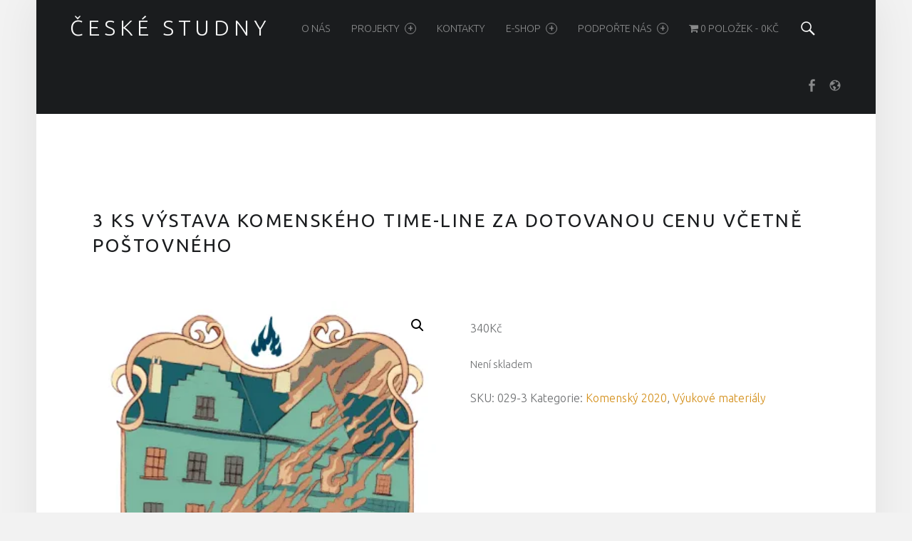

--- FILE ---
content_type: text/html; charset=UTF-8
request_url: https://ceskestudny.cz/shop/3-ks-vystava-komenskeho-time-line-za-dotovanou-cenu-vcetne-postovneho-kopirovat/
body_size: 17882
content:
<!doctype html>
<html class="no-js" lang="cs">

<head>

<title>3 ks Výstava Komenského Time-line za dotovanou cenu včetně poštovného &#8211; České studny</title>
<meta name='robots' content='max-image-preview:large' />
	<style>img:is([sizes="auto" i], [sizes^="auto," i]) { contain-intrinsic-size: 3000px 1500px }</style>
	<meta charset="UTF-8" />
<meta name="viewport" content="width=device-width, initial-scale=1, maximum-scale=1" />
<link rel="profile" href="http://gmpg.org/xfn/11" />
<link rel="pingback" href="https://ceskestudny.cz/xmlrpc.php" />
<script>window._wca = window._wca || [];</script>
<link rel='dns-prefetch' href='//stats.wp.com' />
<link rel='dns-prefetch' href='//fonts.googleapis.com' />
<link rel='preconnect' href='//i0.wp.com' />
<link rel='preconnect' href='//c0.wp.com' />
<link rel="alternate" type="application/rss+xml" title="České studny &raquo; RSS zdroj" href="https://ceskestudny.cz/feed/" />
<link rel="alternate" type="application/rss+xml" title="České studny &raquo; RSS komentářů" href="https://ceskestudny.cz/comments/feed/" />
<script type="text/javascript">
/* <![CDATA[ */
window._wpemojiSettings = {"baseUrl":"https:\/\/s.w.org\/images\/core\/emoji\/16.0.1\/72x72\/","ext":".png","svgUrl":"https:\/\/s.w.org\/images\/core\/emoji\/16.0.1\/svg\/","svgExt":".svg","source":{"concatemoji":"https:\/\/ceskestudny.cz\/wp-includes\/js\/wp-emoji-release.min.js?ver=6.8.3"}};
/*! This file is auto-generated */
!function(s,n){var o,i,e;function c(e){try{var t={supportTests:e,timestamp:(new Date).valueOf()};sessionStorage.setItem(o,JSON.stringify(t))}catch(e){}}function p(e,t,n){e.clearRect(0,0,e.canvas.width,e.canvas.height),e.fillText(t,0,0);var t=new Uint32Array(e.getImageData(0,0,e.canvas.width,e.canvas.height).data),a=(e.clearRect(0,0,e.canvas.width,e.canvas.height),e.fillText(n,0,0),new Uint32Array(e.getImageData(0,0,e.canvas.width,e.canvas.height).data));return t.every(function(e,t){return e===a[t]})}function u(e,t){e.clearRect(0,0,e.canvas.width,e.canvas.height),e.fillText(t,0,0);for(var n=e.getImageData(16,16,1,1),a=0;a<n.data.length;a++)if(0!==n.data[a])return!1;return!0}function f(e,t,n,a){switch(t){case"flag":return n(e,"\ud83c\udff3\ufe0f\u200d\u26a7\ufe0f","\ud83c\udff3\ufe0f\u200b\u26a7\ufe0f")?!1:!n(e,"\ud83c\udde8\ud83c\uddf6","\ud83c\udde8\u200b\ud83c\uddf6")&&!n(e,"\ud83c\udff4\udb40\udc67\udb40\udc62\udb40\udc65\udb40\udc6e\udb40\udc67\udb40\udc7f","\ud83c\udff4\u200b\udb40\udc67\u200b\udb40\udc62\u200b\udb40\udc65\u200b\udb40\udc6e\u200b\udb40\udc67\u200b\udb40\udc7f");case"emoji":return!a(e,"\ud83e\udedf")}return!1}function g(e,t,n,a){var r="undefined"!=typeof WorkerGlobalScope&&self instanceof WorkerGlobalScope?new OffscreenCanvas(300,150):s.createElement("canvas"),o=r.getContext("2d",{willReadFrequently:!0}),i=(o.textBaseline="top",o.font="600 32px Arial",{});return e.forEach(function(e){i[e]=t(o,e,n,a)}),i}function t(e){var t=s.createElement("script");t.src=e,t.defer=!0,s.head.appendChild(t)}"undefined"!=typeof Promise&&(o="wpEmojiSettingsSupports",i=["flag","emoji"],n.supports={everything:!0,everythingExceptFlag:!0},e=new Promise(function(e){s.addEventListener("DOMContentLoaded",e,{once:!0})}),new Promise(function(t){var n=function(){try{var e=JSON.parse(sessionStorage.getItem(o));if("object"==typeof e&&"number"==typeof e.timestamp&&(new Date).valueOf()<e.timestamp+604800&&"object"==typeof e.supportTests)return e.supportTests}catch(e){}return null}();if(!n){if("undefined"!=typeof Worker&&"undefined"!=typeof OffscreenCanvas&&"undefined"!=typeof URL&&URL.createObjectURL&&"undefined"!=typeof Blob)try{var e="postMessage("+g.toString()+"("+[JSON.stringify(i),f.toString(),p.toString(),u.toString()].join(",")+"));",a=new Blob([e],{type:"text/javascript"}),r=new Worker(URL.createObjectURL(a),{name:"wpTestEmojiSupports"});return void(r.onmessage=function(e){c(n=e.data),r.terminate(),t(n)})}catch(e){}c(n=g(i,f,p,u))}t(n)}).then(function(e){for(var t in e)n.supports[t]=e[t],n.supports.everything=n.supports.everything&&n.supports[t],"flag"!==t&&(n.supports.everythingExceptFlag=n.supports.everythingExceptFlag&&n.supports[t]);n.supports.everythingExceptFlag=n.supports.everythingExceptFlag&&!n.supports.flag,n.DOMReady=!1,n.readyCallback=function(){n.DOMReady=!0}}).then(function(){return e}).then(function(){var e;n.supports.everything||(n.readyCallback(),(e=n.source||{}).concatemoji?t(e.concatemoji):e.wpemoji&&e.twemoji&&(t(e.twemoji),t(e.wpemoji)))}))}((window,document),window._wpemojiSettings);
/* ]]> */
</script>
<style id='wp-emoji-styles-inline-css' type='text/css'>

	img.wp-smiley, img.emoji {
		display: inline !important;
		border: none !important;
		box-shadow: none !important;
		height: 1em !important;
		width: 1em !important;
		margin: 0 0.07em !important;
		vertical-align: -0.1em !important;
		background: none !important;
		padding: 0 !important;
	}
</style>
<link rel='stylesheet' id='wp-block-library-css' href='https://c0.wp.com/c/6.8.3/wp-includes/css/dist/block-library/style.min.css' type='text/css' media='all' />
<style id='classic-theme-styles-inline-css' type='text/css'>
/*! This file is auto-generated */
.wp-block-button__link{color:#fff;background-color:#32373c;border-radius:9999px;box-shadow:none;text-decoration:none;padding:calc(.667em + 2px) calc(1.333em + 2px);font-size:1.125em}.wp-block-file__button{background:#32373c;color:#fff;text-decoration:none}
</style>
<link rel='stylesheet' id='mediaelement-css' href='https://c0.wp.com/c/6.8.3/wp-includes/js/mediaelement/mediaelementplayer-legacy.min.css' type='text/css' media='all' />
<link rel='stylesheet' id='wp-mediaelement-css' href='https://c0.wp.com/c/6.8.3/wp-includes/js/mediaelement/wp-mediaelement.min.css' type='text/css' media='all' />
<style id='jetpack-sharing-buttons-style-inline-css' type='text/css'>
.jetpack-sharing-buttons__services-list{display:flex;flex-direction:row;flex-wrap:wrap;gap:0;list-style-type:none;margin:5px;padding:0}.jetpack-sharing-buttons__services-list.has-small-icon-size{font-size:12px}.jetpack-sharing-buttons__services-list.has-normal-icon-size{font-size:16px}.jetpack-sharing-buttons__services-list.has-large-icon-size{font-size:24px}.jetpack-sharing-buttons__services-list.has-huge-icon-size{font-size:36px}@media print{.jetpack-sharing-buttons__services-list{display:none!important}}.editor-styles-wrapper .wp-block-jetpack-sharing-buttons{gap:0;padding-inline-start:0}ul.jetpack-sharing-buttons__services-list.has-background{padding:1.25em 2.375em}
</style>
<style id='global-styles-inline-css' type='text/css'>
:root{--wp--preset--aspect-ratio--square: 1;--wp--preset--aspect-ratio--4-3: 4/3;--wp--preset--aspect-ratio--3-4: 3/4;--wp--preset--aspect-ratio--3-2: 3/2;--wp--preset--aspect-ratio--2-3: 2/3;--wp--preset--aspect-ratio--16-9: 16/9;--wp--preset--aspect-ratio--9-16: 9/16;--wp--preset--color--black: #000000;--wp--preset--color--cyan-bluish-gray: #abb8c3;--wp--preset--color--white: #ffffff;--wp--preset--color--pale-pink: #f78da7;--wp--preset--color--vivid-red: #cf2e2e;--wp--preset--color--luminous-vivid-orange: #ff6900;--wp--preset--color--luminous-vivid-amber: #fcb900;--wp--preset--color--light-green-cyan: #7bdcb5;--wp--preset--color--vivid-green-cyan: #00d084;--wp--preset--color--pale-cyan-blue: #8ed1fc;--wp--preset--color--vivid-cyan-blue: #0693e3;--wp--preset--color--vivid-purple: #9b51e0;--wp--preset--gradient--vivid-cyan-blue-to-vivid-purple: linear-gradient(135deg,rgba(6,147,227,1) 0%,rgb(155,81,224) 100%);--wp--preset--gradient--light-green-cyan-to-vivid-green-cyan: linear-gradient(135deg,rgb(122,220,180) 0%,rgb(0,208,130) 100%);--wp--preset--gradient--luminous-vivid-amber-to-luminous-vivid-orange: linear-gradient(135deg,rgba(252,185,0,1) 0%,rgba(255,105,0,1) 100%);--wp--preset--gradient--luminous-vivid-orange-to-vivid-red: linear-gradient(135deg,rgba(255,105,0,1) 0%,rgb(207,46,46) 100%);--wp--preset--gradient--very-light-gray-to-cyan-bluish-gray: linear-gradient(135deg,rgb(238,238,238) 0%,rgb(169,184,195) 100%);--wp--preset--gradient--cool-to-warm-spectrum: linear-gradient(135deg,rgb(74,234,220) 0%,rgb(151,120,209) 20%,rgb(207,42,186) 40%,rgb(238,44,130) 60%,rgb(251,105,98) 80%,rgb(254,248,76) 100%);--wp--preset--gradient--blush-light-purple: linear-gradient(135deg,rgb(255,206,236) 0%,rgb(152,150,240) 100%);--wp--preset--gradient--blush-bordeaux: linear-gradient(135deg,rgb(254,205,165) 0%,rgb(254,45,45) 50%,rgb(107,0,62) 100%);--wp--preset--gradient--luminous-dusk: linear-gradient(135deg,rgb(255,203,112) 0%,rgb(199,81,192) 50%,rgb(65,88,208) 100%);--wp--preset--gradient--pale-ocean: linear-gradient(135deg,rgb(255,245,203) 0%,rgb(182,227,212) 50%,rgb(51,167,181) 100%);--wp--preset--gradient--electric-grass: linear-gradient(135deg,rgb(202,248,128) 0%,rgb(113,206,126) 100%);--wp--preset--gradient--midnight: linear-gradient(135deg,rgb(2,3,129) 0%,rgb(40,116,252) 100%);--wp--preset--font-size--small: 13px;--wp--preset--font-size--medium: 20px;--wp--preset--font-size--large: 36px;--wp--preset--font-size--x-large: 42px;--wp--preset--spacing--20: 0.44rem;--wp--preset--spacing--30: 0.67rem;--wp--preset--spacing--40: 1rem;--wp--preset--spacing--50: 1.5rem;--wp--preset--spacing--60: 2.25rem;--wp--preset--spacing--70: 3.38rem;--wp--preset--spacing--80: 5.06rem;--wp--preset--shadow--natural: 6px 6px 9px rgba(0, 0, 0, 0.2);--wp--preset--shadow--deep: 12px 12px 50px rgba(0, 0, 0, 0.4);--wp--preset--shadow--sharp: 6px 6px 0px rgba(0, 0, 0, 0.2);--wp--preset--shadow--outlined: 6px 6px 0px -3px rgba(255, 255, 255, 1), 6px 6px rgba(0, 0, 0, 1);--wp--preset--shadow--crisp: 6px 6px 0px rgba(0, 0, 0, 1);}:where(.is-layout-flex){gap: 0.5em;}:where(.is-layout-grid){gap: 0.5em;}body .is-layout-flex{display: flex;}.is-layout-flex{flex-wrap: wrap;align-items: center;}.is-layout-flex > :is(*, div){margin: 0;}body .is-layout-grid{display: grid;}.is-layout-grid > :is(*, div){margin: 0;}:where(.wp-block-columns.is-layout-flex){gap: 2em;}:where(.wp-block-columns.is-layout-grid){gap: 2em;}:where(.wp-block-post-template.is-layout-flex){gap: 1.25em;}:where(.wp-block-post-template.is-layout-grid){gap: 1.25em;}.has-black-color{color: var(--wp--preset--color--black) !important;}.has-cyan-bluish-gray-color{color: var(--wp--preset--color--cyan-bluish-gray) !important;}.has-white-color{color: var(--wp--preset--color--white) !important;}.has-pale-pink-color{color: var(--wp--preset--color--pale-pink) !important;}.has-vivid-red-color{color: var(--wp--preset--color--vivid-red) !important;}.has-luminous-vivid-orange-color{color: var(--wp--preset--color--luminous-vivid-orange) !important;}.has-luminous-vivid-amber-color{color: var(--wp--preset--color--luminous-vivid-amber) !important;}.has-light-green-cyan-color{color: var(--wp--preset--color--light-green-cyan) !important;}.has-vivid-green-cyan-color{color: var(--wp--preset--color--vivid-green-cyan) !important;}.has-pale-cyan-blue-color{color: var(--wp--preset--color--pale-cyan-blue) !important;}.has-vivid-cyan-blue-color{color: var(--wp--preset--color--vivid-cyan-blue) !important;}.has-vivid-purple-color{color: var(--wp--preset--color--vivid-purple) !important;}.has-black-background-color{background-color: var(--wp--preset--color--black) !important;}.has-cyan-bluish-gray-background-color{background-color: var(--wp--preset--color--cyan-bluish-gray) !important;}.has-white-background-color{background-color: var(--wp--preset--color--white) !important;}.has-pale-pink-background-color{background-color: var(--wp--preset--color--pale-pink) !important;}.has-vivid-red-background-color{background-color: var(--wp--preset--color--vivid-red) !important;}.has-luminous-vivid-orange-background-color{background-color: var(--wp--preset--color--luminous-vivid-orange) !important;}.has-luminous-vivid-amber-background-color{background-color: var(--wp--preset--color--luminous-vivid-amber) !important;}.has-light-green-cyan-background-color{background-color: var(--wp--preset--color--light-green-cyan) !important;}.has-vivid-green-cyan-background-color{background-color: var(--wp--preset--color--vivid-green-cyan) !important;}.has-pale-cyan-blue-background-color{background-color: var(--wp--preset--color--pale-cyan-blue) !important;}.has-vivid-cyan-blue-background-color{background-color: var(--wp--preset--color--vivid-cyan-blue) !important;}.has-vivid-purple-background-color{background-color: var(--wp--preset--color--vivid-purple) !important;}.has-black-border-color{border-color: var(--wp--preset--color--black) !important;}.has-cyan-bluish-gray-border-color{border-color: var(--wp--preset--color--cyan-bluish-gray) !important;}.has-white-border-color{border-color: var(--wp--preset--color--white) !important;}.has-pale-pink-border-color{border-color: var(--wp--preset--color--pale-pink) !important;}.has-vivid-red-border-color{border-color: var(--wp--preset--color--vivid-red) !important;}.has-luminous-vivid-orange-border-color{border-color: var(--wp--preset--color--luminous-vivid-orange) !important;}.has-luminous-vivid-amber-border-color{border-color: var(--wp--preset--color--luminous-vivid-amber) !important;}.has-light-green-cyan-border-color{border-color: var(--wp--preset--color--light-green-cyan) !important;}.has-vivid-green-cyan-border-color{border-color: var(--wp--preset--color--vivid-green-cyan) !important;}.has-pale-cyan-blue-border-color{border-color: var(--wp--preset--color--pale-cyan-blue) !important;}.has-vivid-cyan-blue-border-color{border-color: var(--wp--preset--color--vivid-cyan-blue) !important;}.has-vivid-purple-border-color{border-color: var(--wp--preset--color--vivid-purple) !important;}.has-vivid-cyan-blue-to-vivid-purple-gradient-background{background: var(--wp--preset--gradient--vivid-cyan-blue-to-vivid-purple) !important;}.has-light-green-cyan-to-vivid-green-cyan-gradient-background{background: var(--wp--preset--gradient--light-green-cyan-to-vivid-green-cyan) !important;}.has-luminous-vivid-amber-to-luminous-vivid-orange-gradient-background{background: var(--wp--preset--gradient--luminous-vivid-amber-to-luminous-vivid-orange) !important;}.has-luminous-vivid-orange-to-vivid-red-gradient-background{background: var(--wp--preset--gradient--luminous-vivid-orange-to-vivid-red) !important;}.has-very-light-gray-to-cyan-bluish-gray-gradient-background{background: var(--wp--preset--gradient--very-light-gray-to-cyan-bluish-gray) !important;}.has-cool-to-warm-spectrum-gradient-background{background: var(--wp--preset--gradient--cool-to-warm-spectrum) !important;}.has-blush-light-purple-gradient-background{background: var(--wp--preset--gradient--blush-light-purple) !important;}.has-blush-bordeaux-gradient-background{background: var(--wp--preset--gradient--blush-bordeaux) !important;}.has-luminous-dusk-gradient-background{background: var(--wp--preset--gradient--luminous-dusk) !important;}.has-pale-ocean-gradient-background{background: var(--wp--preset--gradient--pale-ocean) !important;}.has-electric-grass-gradient-background{background: var(--wp--preset--gradient--electric-grass) !important;}.has-midnight-gradient-background{background: var(--wp--preset--gradient--midnight) !important;}.has-small-font-size{font-size: var(--wp--preset--font-size--small) !important;}.has-medium-font-size{font-size: var(--wp--preset--font-size--medium) !important;}.has-large-font-size{font-size: var(--wp--preset--font-size--large) !important;}.has-x-large-font-size{font-size: var(--wp--preset--font-size--x-large) !important;}
:where(.wp-block-post-template.is-layout-flex){gap: 1.25em;}:where(.wp-block-post-template.is-layout-grid){gap: 1.25em;}
:where(.wp-block-columns.is-layout-flex){gap: 2em;}:where(.wp-block-columns.is-layout-grid){gap: 2em;}
:root :where(.wp-block-pullquote){font-size: 1.5em;line-height: 1.6;}
</style>
<link rel='stylesheet' id='contact-form-7-css' href='https://ceskestudny.cz/wp-content/plugins/contact-form-7/includes/css/styles.css?ver=6.1.4' type='text/css' media='all' />
<link rel='stylesheet' id='wpmenucart-icons-css' href='https://ceskestudny.cz/wp-content/plugins/woocommerce-menu-bar-cart/assets/css/wpmenucart-icons.min.css?ver=2.14.12' type='text/css' media='all' />
<style id='wpmenucart-icons-inline-css' type='text/css'>
@font-face{font-family:WPMenuCart;src:url(https://ceskestudny.cz/wp-content/plugins/woocommerce-menu-bar-cart/assets/fonts/WPMenuCart.eot);src:url(https://ceskestudny.cz/wp-content/plugins/woocommerce-menu-bar-cart/assets/fonts/WPMenuCart.eot?#iefix) format('embedded-opentype'),url(https://ceskestudny.cz/wp-content/plugins/woocommerce-menu-bar-cart/assets/fonts/WPMenuCart.woff2) format('woff2'),url(https://ceskestudny.cz/wp-content/plugins/woocommerce-menu-bar-cart/assets/fonts/WPMenuCart.woff) format('woff'),url(https://ceskestudny.cz/wp-content/plugins/woocommerce-menu-bar-cart/assets/fonts/WPMenuCart.ttf) format('truetype'),url(https://ceskestudny.cz/wp-content/plugins/woocommerce-menu-bar-cart/assets/fonts/WPMenuCart.svg#WPMenuCart) format('svg');font-weight:400;font-style:normal;font-display:swap}
</style>
<link rel='stylesheet' id='wpmenucart-css' href='https://ceskestudny.cz/wp-content/plugins/woocommerce-menu-bar-cart/assets/css/wpmenucart-main.min.css?ver=2.14.12' type='text/css' media='all' />
<link rel='stylesheet' id='photoswipe-css' href='https://c0.wp.com/p/woocommerce/10.4.2/assets/css/photoswipe/photoswipe.min.css' type='text/css' media='all' />
<link rel='stylesheet' id='photoswipe-default-skin-css' href='https://c0.wp.com/p/woocommerce/10.4.2/assets/css/photoswipe/default-skin/default-skin.min.css' type='text/css' media='all' />
<link rel='stylesheet' id='woocommerce-layout-css' href='https://c0.wp.com/p/woocommerce/10.4.2/assets/css/woocommerce-layout.css' type='text/css' media='all' />
<style id='woocommerce-layout-inline-css' type='text/css'>

	.infinite-scroll .woocommerce-pagination {
		display: none;
	}
</style>
<link rel='stylesheet' id='woocommerce-smallscreen-css' href='https://c0.wp.com/p/woocommerce/10.4.2/assets/css/woocommerce-smallscreen.css' type='text/css' media='only screen and (max-width: 768px)' />
<link rel='stylesheet' id='woocommerce-general-css' href='https://c0.wp.com/p/woocommerce/10.4.2/assets/css/woocommerce.css' type='text/css' media='all' />
<style id='woocommerce-inline-inline-css' type='text/css'>
.woocommerce form .form-row .required { visibility: visible; }
</style>
<link rel='stylesheet' id='wm-google-fonts-css' href='//fonts.googleapis.com/css?family=Ubuntu%3A400%2C300&#038;subset=cyrillic-ext&#038;ver=1.4.8' type='text/css' media='all' />
<link rel='stylesheet' id='wm-genericons-css' href='https://ceskestudny.cz/wp-content/themes/auberge/genericons/genericons.css?ver=1.4.8' type='text/css' media='all' />
<link rel='stylesheet' id='wm-starter-css' href='https://ceskestudny.cz/wp-content/themes/auberge/css/starter.css?ver=1.4.8' type='text/css' media='all' />
<link rel='stylesheet' id='wm-stylesheet-css' href='https://ceskestudny.cz/wp-content/themes/auberge/style.css?ver=1.4.8' type='text/css' media='all' />
<style id='wm-stylesheet-inline-css' type='text/css'>
.post-navigation .nav-previous { background-image: url('https://i0.wp.com/ceskestudny.cz/wp-content/uploads/2018/05/09-shor%CC%8Cela-mu-di%CC%81la-kopie.jpg?resize=1020%2C426&#038;ssl=1'); }.post-navigation .nav-next { background-image: url('https://i0.wp.com/ceskestudny.cz/wp-content/uploads/2018/05/09-shor%CC%8Cela-mu-di%CC%81la-kopie.jpg?resize=1020%2C426&#038;ssl=1'); }

</style>
<link rel='stylesheet' id='wm-colors-css' href='https://ceskestudny.cz/wp-content/themes/auberge/css/colors.css?ver=1.4.8' type='text/css' media='all' />
<style id='wm-colors-inline-css' type='text/css'>

body{background-color:#f2f2f2}.site-header {background-color:#1a1c1e;color:#f9f9f9;}.site-footer {background-color:#1c1d1e;color:#a8a8a8;}.site-banner,.front-page-widgets-wrapper {background-color:#1a1c1e;color:#d8d2b6;}.site-banner-media:before {background:-webkit-linear-gradient(  top, rgba(26,28,30,0) 0%, #1a1c1e 100% );background:  linear-gradient( to bottom, rgba(26,28,30,0) 0%, #1a1c1e 100% );}a,.accent-color{color:#d38d15}.site-content div.sharedaddy .sd-content ul li a.sd-button:not(.no-text){color:#ffffff !important}.nav-search-form .form-search{background-color:#d38d15}.infinite-loader .spinner > div > div{background:#d38d15 !important}mark,ins,.highlight,pre:before,.pagination a,.pagination span,.label-sticky,.nav-search-form .form-search,.button,button,form button,.fl-node-content button,input[type="button"],input[type="reset"],input[type="submit"],.menu-group-nav a,.site-content div.sharedaddy .sd-content ul li a.sd-button:not(.no-text),.post-navigation .nav-previous,.post-navigation .nav-next,.bypostauthor > .comment-body .comment-author:before,.comment-navigation a,.widget_calendar tbody a,.widget .tagcloud a:hover,body #infinite-handle span,.rtb-message,.menu-toggle:before {background-color:#d38d15;color:#ffffff;}.label-sticky:before,.label-sticky:after {border-top-color:#d38d15;border-right-color:#d38d15;}input:focus,select:focus,textarea:focus,.posts .hentry:hover,.widget .tagcloud a:hover,.site .picker__input.picker__input--active{border-color:#d38d15}mark,ins,.highlight {-webkit-box-shadow:.38em 0 0 #d38d15, -.38em 0 0 #d38d15;  box-shadow:.38em 0 0 #d38d15, -.38em 0 0 #d38d15;}.post-navigation .has-post-thumbnail:before {background:#d38d15;background:-webkit-linear-gradient(  right, rgba(211,141,21,0) 19%, #d38d15 81% );background:  linear-gradient( to left, rgba(211,141,21,0) 19%, #d38d15 81% );}.post-navigation .nav-next.has-post-thumbnail:before {background:#d38d15;background:-webkit-linear-gradient( left, rgba(211,141,21,0) 19%, #d38d15 81% );background:  linear-gradient( to right, rgba(211,141,21,0) 19%, #d38d15 81% );}   ::-webkit-input-placeholder{color:#9a9c9e}   :-ms-input-placeholder{color:#9a9c9e !important}   ::-moz-placeholder{color:#9a9c9e}:disabled::-webkit-input-placeholder{color:#9a9c9e} :disabled:-ms-input-placeholder{color:#9a9c9e !important}   :disabled::-moz-placeholder{color:#9a9c9e}html {font-family:'Ubuntu', 'Helvetica Neue', Helvetica, Arial, sans-serif;font-size:16px;}h1, h2, h3, h4, h5, h6,.h1, .h2, .h3, .h4, .h5, .h6{font-family:'Ubuntu', 'Helvetica Neue', Helvetica, Arial, sans-serif}.site-title{font-family:'Ubuntu', 'Helvetica Neue', Helvetica, Arial, sans-serif}

</style>
<link rel='stylesheet' id='cf7_calculator-css' href='https://ceskestudny.cz/wp-content/plugins/cf7-cost-calculator-price-calculation/frontend/js/style.css?ver=6.8.3' type='text/css' media='all' />
<script type="text/javascript" src="https://c0.wp.com/c/6.8.3/wp-includes/js/jquery/jquery.min.js" id="jquery-core-js"></script>
<script type="text/javascript" src="https://c0.wp.com/c/6.8.3/wp-includes/js/jquery/jquery-migrate.min.js" id="jquery-migrate-js"></script>
<script type="text/javascript" src="https://c0.wp.com/p/woocommerce/10.4.2/assets/js/jquery-blockui/jquery.blockUI.min.js" id="wc-jquery-blockui-js" defer="defer" data-wp-strategy="defer"></script>
<script type="text/javascript" id="wc-add-to-cart-js-extra">
/* <![CDATA[ */
var wc_add_to_cart_params = {"ajax_url":"\/wp-admin\/admin-ajax.php","wc_ajax_url":"\/?wc-ajax=%%endpoint%%","i18n_view_cart":"Zobrazit ko\u0161\u00edk","cart_url":"https:\/\/ceskestudny.cz\/kosik\/","is_cart":"","cart_redirect_after_add":"no"};
/* ]]> */
</script>
<script type="text/javascript" src="https://c0.wp.com/p/woocommerce/10.4.2/assets/js/frontend/add-to-cart.min.js" id="wc-add-to-cart-js" defer="defer" data-wp-strategy="defer"></script>
<script type="text/javascript" src="https://c0.wp.com/p/woocommerce/10.4.2/assets/js/zoom/jquery.zoom.min.js" id="wc-zoom-js" defer="defer" data-wp-strategy="defer"></script>
<script type="text/javascript" src="https://c0.wp.com/p/woocommerce/10.4.2/assets/js/flexslider/jquery.flexslider.min.js" id="wc-flexslider-js" defer="defer" data-wp-strategy="defer"></script>
<script type="text/javascript" src="https://c0.wp.com/p/woocommerce/10.4.2/assets/js/photoswipe/photoswipe.min.js" id="wc-photoswipe-js" defer="defer" data-wp-strategy="defer"></script>
<script type="text/javascript" src="https://c0.wp.com/p/woocommerce/10.4.2/assets/js/photoswipe/photoswipe-ui-default.min.js" id="wc-photoswipe-ui-default-js" defer="defer" data-wp-strategy="defer"></script>
<script type="text/javascript" id="wc-single-product-js-extra">
/* <![CDATA[ */
var wc_single_product_params = {"i18n_required_rating_text":"Zvolte pros\u00edm hodnocen\u00ed","i18n_rating_options":["1 z 5 hv\u011bzdi\u010dek","2 ze 5 hv\u011bzdi\u010dek","3 ze 5 hv\u011bzdi\u010dek","4 ze 5 hv\u011bzdi\u010dek","5 z 5 hv\u011bzdi\u010dek"],"i18n_product_gallery_trigger_text":"Zobrazit galerii p\u0159es celou obrazovku","review_rating_required":"yes","flexslider":{"rtl":false,"animation":"slide","smoothHeight":true,"directionNav":false,"controlNav":"thumbnails","slideshow":false,"animationSpeed":500,"animationLoop":false,"allowOneSlide":false},"zoom_enabled":"1","zoom_options":[],"photoswipe_enabled":"1","photoswipe_options":{"shareEl":false,"closeOnScroll":false,"history":false,"hideAnimationDuration":0,"showAnimationDuration":0},"flexslider_enabled":"1"};
/* ]]> */
</script>
<script type="text/javascript" src="https://c0.wp.com/p/woocommerce/10.4.2/assets/js/frontend/single-product.min.js" id="wc-single-product-js" defer="defer" data-wp-strategy="defer"></script>
<script type="text/javascript" src="https://c0.wp.com/p/woocommerce/10.4.2/assets/js/js-cookie/js.cookie.min.js" id="wc-js-cookie-js" defer="defer" data-wp-strategy="defer"></script>
<script type="text/javascript" id="woocommerce-js-extra">
/* <![CDATA[ */
var woocommerce_params = {"ajax_url":"\/wp-admin\/admin-ajax.php","wc_ajax_url":"\/?wc-ajax=%%endpoint%%","i18n_password_show":"Zobrazit heslo","i18n_password_hide":"Skr\u00fdt heslo"};
/* ]]> */
</script>
<script type="text/javascript" src="https://c0.wp.com/p/woocommerce/10.4.2/assets/js/frontend/woocommerce.min.js" id="woocommerce-js" defer="defer" data-wp-strategy="defer"></script>
<script type="text/javascript" id="WCPAY_ASSETS-js-extra">
/* <![CDATA[ */
var wcpayAssets = {"url":"https:\/\/ceskestudny.cz\/wp-content\/plugins\/woocommerce-payments\/dist\/"};
/* ]]> */
</script>
<script type="text/javascript" src="https://stats.wp.com/s-202551.js" id="woocommerce-analytics-js" defer="defer" data-wp-strategy="defer"></script>
<script type="text/javascript" src="https://ceskestudny.cz/wp-content/plugins/cf7-cost-calculator-price-calculation/frontend/js/autoNumeric-1.9.45.js?ver=1.9.45" id="autoNumeric-js"></script>
<script type="text/javascript" src="https://ceskestudny.cz/wp-content/plugins/cf7-cost-calculator-price-calculation/frontend/js/formula_evaluator-min.js?ver=6.8.3" id="formula_evaluator-js"></script>
<script type="text/javascript" id="cf7_calculator-js-extra">
/* <![CDATA[ */
var cf7_calculator = {"data":""};
/* ]]> */
</script>
<script type="text/javascript" src="https://ceskestudny.cz/wp-content/plugins/cf7-cost-calculator-price-calculation/frontend/js/cf7_calculator.js?ver=6.8.3" id="cf7_calculator-js"></script>
<link rel="https://api.w.org/" href="https://ceskestudny.cz/wp-json/" /><link rel="alternate" title="JSON" type="application/json" href="https://ceskestudny.cz/wp-json/wp/v2/product/2751" /><link rel="EditURI" type="application/rsd+xml" title="RSD" href="https://ceskestudny.cz/xmlrpc.php?rsd" />
<meta name="generator" content="WordPress 6.8.3" />
<meta name="generator" content="WooCommerce 10.4.2" />
<link rel="canonical" href="https://ceskestudny.cz/shop/3-ks-vystava-komenskeho-time-line-za-dotovanou-cenu-vcetne-postovneho-kopirovat/" />
<link rel='shortlink' href='https://ceskestudny.cz/?p=2751' />
<link rel="alternate" title="oEmbed (JSON)" type="application/json+oembed" href="https://ceskestudny.cz/wp-json/oembed/1.0/embed?url=https%3A%2F%2Fceskestudny.cz%2Fshop%2F3-ks-vystava-komenskeho-time-line-za-dotovanou-cenu-vcetne-postovneho-kopirovat%2F" />
<link rel="alternate" title="oEmbed (XML)" type="text/xml+oembed" href="https://ceskestudny.cz/wp-json/oembed/1.0/embed?url=https%3A%2F%2Fceskestudny.cz%2Fshop%2F3-ks-vystava-komenskeho-time-line-za-dotovanou-cenu-vcetne-postovneho-kopirovat%2F&#038;format=xml" />
<script>
	function expand(param) {
		param.style.display = (param.style.display == "none") ? "block" : "none";
	}
	function read_toggle(id, more, less) {
		el = document.getElementById("readlink" + id);
		el.innerHTML = (el.innerHTML == more) ? less : more;
		expand(document.getElementById("read" + id));
	}
	</script>	<noscript><style>.woocommerce-product-gallery{ opacity: 1 !important; }</style></noscript>
	<style type="text/css" id="custom-background-css">
body.custom-background { background-color: #f2f2f2; }
</style>
	<link rel="icon" href="https://i0.wp.com/ceskestudny.cz/wp-content/uploads/2015/08/cropped-10620790_810283029005035_1792486104688355421_n.png?fit=32%2C32&#038;ssl=1" sizes="32x32" />
<link rel="icon" href="https://i0.wp.com/ceskestudny.cz/wp-content/uploads/2015/08/cropped-10620790_810283029005035_1792486104688355421_n.png?fit=192%2C192&#038;ssl=1" sizes="192x192" />
<link rel="apple-touch-icon" href="https://i0.wp.com/ceskestudny.cz/wp-content/uploads/2015/08/cropped-10620790_810283029005035_1792486104688355421_n.png?fit=180%2C180&#038;ssl=1" />
<meta name="msapplication-TileImage" content="https://i0.wp.com/ceskestudny.cz/wp-content/uploads/2015/08/cropped-10620790_810283029005035_1792486104688355421_n.png?fit=270%2C270&#038;ssl=1" />
<style type="text/css">

*[id^='readlink'] {
 font-weight: normal;
 color: #dd9933;
 background: #ffffff;
 padding: 0px;
 border-bottom: 1px solid #000000;
 -webkit-box-shadow: none !important;
 box-shadow: none !important;
 -webkit-transition: none !important;
}

*[id^='readlink']:hover {
 font-weight: normal;
 color: #dd3333;
 padding: 0px;
 border-bottom: 1px solid #000000;
}

*[id^='readlink']:focus {
 outline: none;
 color: #dd9933;
}

</style>

	
</head>


<body id="top" class="custom-background fl-builder-lite-2-9-4-1 fl-no-js has-post-thumbnail is-singular not-front-page postid-2751 product-template-default single single-product theme-auberge woocommerce woocommerce-no-js woocommerce-page wp-singular wp-theme-auberge">

<div id="page" class="hfeed site">
	<div class="site-inner">


<header id="masthead" class="site-header" role="banner" itemscope itemtype="http://schema.org/WPHeader">

<div class="site-branding"><h1 class="site-title logo type-text"><a href="https://ceskestudny.cz/" title="České studny"><span class="text-logo">České studny</span></a></h1></div><nav id="site-navigation" class="main-navigation" role="navigation" itemscope itemtype="http://schema.org/SiteNavigationElement"><span class="screen-reader-text">České studny site navigation</span><a class="skip-link screen-reader-text" href="#content">Skip to content</a><div class="main-navigation-inner"><div class="menu"><ul><li id="menu-item-12" class="menu-item menu-item-type-post_type menu-item-object-page menu-item-12"><a href="https://ceskestudny.cz/o-nas/">O nás</a></li>
<li id="menu-item-1270" class="menu-item menu-item-type-post_type menu-item-object-page menu-item-has-children menu-item-1270"><a href="https://ceskestudny.cz/kategorie-4/">Projekty <span class="expander"></span></a>
<ul class="sub-menu">
	<li id="menu-item-2914" class="menu-item menu-item-type-post_type menu-item-object-page menu-item-2914"><a href="https://ceskestudny.cz/kralicky-klenot/">Kralický klenot</a></li>
	<li id="menu-item-2871" class="menu-item menu-item-type-custom menu-item-object-custom menu-item-2871"><a href="http://www.husovystopy.cz">Husovy stopy</a></li>
	<li id="menu-item-2873" class="menu-item menu-item-type-post_type menu-item-object-post menu-item-2873"><a href="https://ceskestudny.cz/tiskova-zprava-zivy-hus-2015/">Živý Hus 2015</a></li>
	<li id="menu-item-2877" class="menu-item menu-item-type-custom menu-item-object-custom menu-item-2877"><a href="http://www.staletekoreny.cz/">Staleté kořeny</a></li>
	<li id="menu-item-2875" class="menu-item menu-item-type-post_type menu-item-object-page menu-item-2875"><a href="https://ceskestudny.cz/labyrint/">Labyrint světa a ráj srdce</a></li>
</ul>
</li>
<li id="menu-item-11" class="menu-item menu-item-type-post_type menu-item-object-page menu-item-11"><a href="https://ceskestudny.cz/kontakty/">Kontakty</a></li>
<li id="menu-item-726" class="menu-item menu-item-type-post_type menu-item-object-page menu-item-has-children current_page_parent menu-item-726"><a href="https://ceskestudny.cz/shop/">E-Shop <span class="expander"></span></a>
<ul class="sub-menu">
	<li id="menu-item-792" class="menu-item menu-item-type-post_type menu-item-object-page menu-item-privacy-policy menu-item-792"><a rel="privacy-policy" href="https://ceskestudny.cz/shop/obchodni-podminky/">Obchodní podmínky</a></li>
</ul>
</li>
<li id="menu-item-1548" class="menu-item menu-item-type-post_type menu-item-object-page menu-item-has-children menu-item-1548"><a href="https://ceskestudny.cz/podporte-nas/">Podpořte nás <span class="expander"></span></a>
<ul class="sub-menu">
	<li id="menu-item-2968" class="menu-item menu-item-type-post_type menu-item-object-page menu-item-2968"><a href="https://ceskestudny.cz/podporte-nas/potvrzeni-pro-darce/">Potvrzení pro dárce</a></li>
</ul>
</li>
<li class="menu-item menu-item-type-post_type menu-item-object-page wpmenucartli wpmenucart-display-standard menu-item" id="wpmenucartli"><a class="wpmenucart-contents empty-wpmenucart-visible" href="https://ceskestudny.cz/shop/" title="Přejít do obchodu"><i class="wpmenucart-icon-shopping-cart-0" role="img" aria-label="Cart"></i><span class="cartcontents">0 položek</span><span class="amount">0&#75;&#269;</span></a></li></ul></div><div id="nav-search-form" class="nav-search-form"><a href="#" id="search-toggle" class="search-toggle"><span class="screen-reader-text">Search</span></a>
<form method="get" class="form-search" action="https://ceskestudny.cz/">
	<label for="search-field" class="screen-reader-text">Search</label>
	<input type="search" value="" placeholder="Search field: type and press enter" name="s" class="search-field" id="search-field" />
</form></div></div><button id="menu-toggle" class="menu-toggle" aria-controls="site-navigation" aria-expanded="false">Menu</button></nav><div class="social-links"><ul id="menu-social" class="social-links-items"><li id="menu-item-1223" class="menu-item menu-item-type-custom menu-item-object-custom menu-item-1223"><a href="http://facebook.com/ceskestudny" title="Facebook"><span class="screen-reader-text">Položka menu</span></a></li>
<li id="menu-item-1421" class="menu-item menu-item-type-post_type menu-item-object-page menu-item-1421"><a href="https://ceskestudny.cz/kosik/"><span class="screen-reader-text">Košík</span></a></li>
</ul></div>

</header>



<div id="content" class="site-content">
	<div id="primary" class="content-area">
		<main id="main" class="site-main clearfix" role="main">


<article id="post-2751" class="post-2751 product type-product status-publish has-post-thumbnail product_cat-k2020 product_cat-vyukove-materialy first outofstock sold-individually shipping-taxable purchasable product-type-simple" itemscope itemprop="blogPost" itemtype="http://schema.org/BlogPosting">

	
		<div class="entry-media">

			<figure class="post-thumbnail" itemprop="image">

				<a href="https://i0.wp.com/ceskestudny.cz/wp-content/uploads/2018/05/09-shor%CC%8Cela-mu-di%CC%81la-kopie.jpg?fit=3496%2C4961&#038;ssl=1" title="3 ks Výstava Komenského Time-line za dotovanou cenu včetně poštovného"></a>
			</figure>

		</div>

		<div class="entry-inner"><header class="entry-header"><h1 class="entry-title" itemprop="name">3 ks Výstava Komenského Time-line za dotovanou cenu včetně poštovného</h1></header><div class="entry-content" itemprop="articleBody"><div class="woocommerce">			<div class="single-product" data-product-page-preselected-id="0">
				<div class="woocommerce-notices-wrapper"></div><div id="product-2751" class="product type-product post-2751 status-publish outofstock product_cat-k2020 product_cat-vyukove-materialy has-post-thumbnail sold-individually shipping-taxable purchasable product-type-simple">

	<div class="woocommerce-product-gallery woocommerce-product-gallery--with-images woocommerce-product-gallery--columns-4 images" data-columns="4" style="opacity: 0; transition: opacity .25s ease-in-out;">
	<div class="woocommerce-product-gallery__wrapper">
		<div data-thumb="https://i0.wp.com/ceskestudny.cz/wp-content/uploads/2018/05/09-shor%CC%8Cela-mu-di%CC%81la-kopie.jpg?resize=100%2C100&#038;ssl=1" data-thumb-alt="3 ks Výstava Komenského Time-line za dotovanou cenu včetně poštovného" data-thumb-srcset=""  data-thumb-sizes="(max-width: 100px) 100vw, 100px" class="woocommerce-product-gallery__image"><a href="https://i0.wp.com/ceskestudny.cz/wp-content/uploads/2018/05/09-shor%CC%8Cela-mu-di%CC%81la-kopie.jpg?fit=3496%2C4961&#038;ssl=1"><img loading="lazy" decoding="async" width="350" height="497" src="https://i0.wp.com/ceskestudny.cz/wp-content/uploads/2018/05/09-shor%CC%8Cela-mu-di%CC%81la-kopie.jpg?fit=350%2C497&amp;ssl=1" class="wp-post-image" alt="3 ks Výstava Komenského Time-line za dotovanou cenu včetně poštovného" data-caption="" data-src="https://i0.wp.com/ceskestudny.cz/wp-content/uploads/2018/05/09-shor%CC%8Cela-mu-di%CC%81la-kopie.jpg?fit=3496%2C4961&#038;ssl=1" data-large_image="https://i0.wp.com/ceskestudny.cz/wp-content/uploads/2018/05/09-shor%CC%8Cela-mu-di%CC%81la-kopie.jpg?fit=3496%2C4961&#038;ssl=1" data-large_image_width="3496" data-large_image_height="4961" /></a></div>	</div>
</div>

	<div class="summary entry-summary">
		<p class="price"><span class="woocommerce-Price-amount amount"><bdi>340<span class="woocommerce-Price-currencySymbol">&#75;&#269;</span></bdi></span></p>
<p class="stock out-of-stock">Není skladem</p>
<div class="product_meta">

	
	
		<span class="sku_wrapper">SKU: <span class="sku">029-3</span></span>

	
	<span class="posted_in">Kategorie: <a href="https://ceskestudny.cz/kategorie-produktu/k2020/" rel="tag">Komenský 2020</a>, <a href="https://ceskestudny.cz/kategorie-produktu/vyukove-materialy/" rel="tag">Výukové materiály</a></span>
	
	
</div>
	</div>

	
	<div class="woocommerce-tabs wc-tabs-wrapper">
		<ul class="tabs wc-tabs" role="tablist">
							<li role="presentation" class="description_tab" id="tab-title-description">
					<a href="#tab-description" role="tab" aria-controls="tab-description">
						Popis					</a>
				</li>
					</ul>
					<div class="woocommerce-Tabs-panel woocommerce-Tabs-panel--description panel entry-content wc-tab" id="tab-description" role="tabpanel" aria-labelledby="tab-title-description">
				
	<h2>Popis</h2>

<p>Komenského „timeline“ – přenosná papírová výstava s důležitými událostmi z Komenského života. Sestává z 12 A2 papírových archů. Distribuovány jsou srolované do krabice po 1-3 ks v jednom balení. Výstav vznikla za přispění Ministerstva kultury jako součást celonárodního projektu Komenský 2020. Více o projektu na <a href="http://www.komensky2020.cz/">www.komensky2020.cz</a></p>
<p>Pokud je příjemce jiný subjekt, než je uvedeno v objednávce &#8211; Uveďte název subjektu v poznámce. Objednáním za dotovanou cenu souhlasíte, že &#8222;Název příjemce a jeho město&#8220; mohou být zobrazeny na mapě projektu Komenský 2020.</p>
<p>Výstava je expedována z externího skladu přímo od výrobce, tzn. že pokud si objednáte ještě jiné produkty z eshopu, bude poštovné za ostatní objednané produkty připočteno.</p>
			</div>
		
			</div>


	<section class="related products">

					<h2>Související produkty</h2>
				<ul class="products columns-4">

			
					<li class="product type-product post-2591 status-publish first instock product_cat-k2020 product_cat-vyukove-materialy has-post-thumbnail shipping-taxable purchasable product-type-simple">
	<a href="https://ceskestudny.cz/shop/letak-komensky-2020/" class="woocommerce-LoopProduct-link woocommerce-loop-product__link"><img loading="lazy" decoding="async" width="350" height="500" src="https://i0.wp.com/ceskestudny.cz/wp-content/uploads/2019/05/letak-komensky-nahled.jpg?fit=350%2C500&amp;ssl=1" class="attachment-woocommerce_thumbnail size-woocommerce_thumbnail" alt="Leták Komenský" srcset="https://i0.wp.com/ceskestudny.cz/wp-content/uploads/2019/05/letak-komensky-nahled.jpg?w=831&amp;ssl=1 831w, https://i0.wp.com/ceskestudny.cz/wp-content/uploads/2019/05/letak-komensky-nahled.jpg?resize=632%2C903&amp;ssl=1 632w, https://i0.wp.com/ceskestudny.cz/wp-content/uploads/2019/05/letak-komensky-nahled.jpg?resize=350%2C500&amp;ssl=1 350w" sizes="auto, (max-width: 350px) 100vw, 350px" /><h2 class="woocommerce-loop-product__title">Leták Komenský</h2>
	<span class="price"><span class="woocommerce-Price-amount amount"><bdi>10<span class="woocommerce-Price-currencySymbol">&#75;&#269;</span></bdi></span></span>
</a><a href="/shop/3-ks-vystava-komenskeho-time-line-za-dotovanou-cenu-vcetne-postovneho-kopirovat/?add-to-cart=2591" aria-describedby="woocommerce_loop_add_to_cart_link_describedby_2591" data-quantity="1" class="button product_type_simple add_to_cart_button ajax_add_to_cart" data-product_id="2591" data-product_sku="034" aria-label="Přidat do košíku: &ldquo;Leták Komenský&rdquo;" rel="nofollow" data-success_message="&ldquo;Leták Komenský&rdquo; byl přidán do košíku" role="button">Přidat do košíku</a>	<span id="woocommerce_loop_add_to_cart_link_describedby_2591" class="screen-reader-text">
			</span>
</li>

			
					<li class="product type-product post-3544 status-publish instock product_cat-k2020 product_cat-vyukove-materialy has-post-thumbnail shipping-taxable purchasable product-type-simple">
	<a href="https://ceskestudny.cz/shop/letak-labyrint/" class="woocommerce-LoopProduct-link woocommerce-loop-product__link"><img loading="lazy" decoding="async" width="350" height="500" src="https://i0.wp.com/ceskestudny.cz/wp-content/uploads/2021/12/labyrint-nahled-new-B.jpg?fit=350%2C500&amp;ssl=1" class="attachment-woocommerce_thumbnail size-woocommerce_thumbnail" alt="Leták Labyrint" srcset="https://i0.wp.com/ceskestudny.cz/wp-content/uploads/2021/12/labyrint-nahled-new-B.jpg?w=831&amp;ssl=1 831w, https://i0.wp.com/ceskestudny.cz/wp-content/uploads/2021/12/labyrint-nahled-new-B.jpg?resize=632%2C903&amp;ssl=1 632w, https://i0.wp.com/ceskestudny.cz/wp-content/uploads/2021/12/labyrint-nahled-new-B.jpg?resize=350%2C500&amp;ssl=1 350w" sizes="auto, (max-width: 350px) 100vw, 350px" /><h2 class="woocommerce-loop-product__title">Leták Labyrint</h2>
	<span class="price"><span class="woocommerce-Price-amount amount"><bdi>20<span class="woocommerce-Price-currencySymbol">&#75;&#269;</span></bdi></span></span>
</a><a href="/shop/3-ks-vystava-komenskeho-time-line-za-dotovanou-cenu-vcetne-postovneho-kopirovat/?add-to-cart=3544" aria-describedby="woocommerce_loop_add_to_cart_link_describedby_3544" data-quantity="1" class="button product_type_simple add_to_cart_button ajax_add_to_cart" data-product_id="3544" data-product_sku="041" aria-label="Přidat do košíku: &ldquo;Leták Labyrint&rdquo;" rel="nofollow" data-success_message="&ldquo;Leták Labyrint&rdquo; byl přidán do košíku" role="button">Přidat do košíku</a>	<span id="woocommerce_loop_add_to_cart_link_describedby_3544" class="screen-reader-text">
			</span>
</li>

			
					<li class="product type-product post-2288 status-publish instock product_cat-vyukove-materialy has-post-thumbnail shipping-taxable purchasable product-type-simple">
	<a href="https://ceskestudny.cz/shop/letak-stalete-koreny/" class="woocommerce-LoopProduct-link woocommerce-loop-product__link"><img loading="lazy" decoding="async" width="350" height="500" src="https://i0.wp.com/ceskestudny.cz/wp-content/uploads/2018/05/letak-stalete-nahled.jpg?fit=350%2C500&amp;ssl=1" class="attachment-woocommerce_thumbnail size-woocommerce_thumbnail" alt="Leták Staleté kořeny" srcset="https://i0.wp.com/ceskestudny.cz/wp-content/uploads/2018/05/letak-stalete-nahled.jpg?w=831&amp;ssl=1 831w, https://i0.wp.com/ceskestudny.cz/wp-content/uploads/2018/05/letak-stalete-nahled.jpg?resize=632%2C903&amp;ssl=1 632w, https://i0.wp.com/ceskestudny.cz/wp-content/uploads/2018/05/letak-stalete-nahled.jpg?resize=350%2C500&amp;ssl=1 350w" sizes="auto, (max-width: 350px) 100vw, 350px" /><h2 class="woocommerce-loop-product__title">Leták Staleté kořeny</h2>
	<span class="price"><span class="woocommerce-Price-amount amount"><bdi>10<span class="woocommerce-Price-currencySymbol">&#75;&#269;</span></bdi></span></span>
</a><a href="/shop/3-ks-vystava-komenskeho-time-line-za-dotovanou-cenu-vcetne-postovneho-kopirovat/?add-to-cart=2288" aria-describedby="woocommerce_loop_add_to_cart_link_describedby_2288" data-quantity="1" class="button product_type_simple add_to_cart_button ajax_add_to_cart" data-product_id="2288" data-product_sku="023" aria-label="Přidat do košíku: &ldquo;Leták Staleté kořeny&rdquo;" rel="nofollow" data-success_message="&ldquo;Leták Staleté kořeny&rdquo; byl přidán do košíku" role="button">Přidat do košíku</a>	<span id="woocommerce_loop_add_to_cart_link_describedby_2288" class="screen-reader-text">
			</span>
</li>

			
					<li class="product type-product post-944 status-publish last instock product_cat-knihy product_cat-vyukove-materialy has-post-thumbnail shipping-taxable purchasable product-type-simple">
	<a href="https://ceskestudny.cz/shop/husovi-na-stope/" class="woocommerce-LoopProduct-link woocommerce-loop-product__link"><img loading="lazy" decoding="async" width="350" height="498" src="https://i0.wp.com/ceskestudny.cz/wp-content/uploads/2016/03/hns.jpg?fit=350%2C498&amp;ssl=1" class="attachment-woocommerce_thumbnail size-woocommerce_thumbnail" alt="Husovi na stopě" srcset="https://i0.wp.com/ceskestudny.cz/wp-content/uploads/2016/03/hns.jpg?w=838&amp;ssl=1 838w, https://i0.wp.com/ceskestudny.cz/wp-content/uploads/2016/03/hns.jpg?resize=350%2C498&amp;ssl=1 350w, https://i0.wp.com/ceskestudny.cz/wp-content/uploads/2016/03/hns.jpg?resize=632%2C899&amp;ssl=1 632w" sizes="auto, (max-width: 350px) 100vw, 350px" /><h2 class="woocommerce-loop-product__title">Husovi na stopě</h2>
	<span class="price"><span class="woocommerce-Price-amount amount"><bdi>69<span class="woocommerce-Price-currencySymbol">&#75;&#269;</span></bdi></span></span>
</a><a href="/shop/3-ks-vystava-komenskeho-time-line-za-dotovanou-cenu-vcetne-postovneho-kopirovat/?add-to-cart=944" aria-describedby="woocommerce_loop_add_to_cart_link_describedby_944" data-quantity="1" class="button product_type_simple add_to_cart_button ajax_add_to_cart" data-product_id="944" data-product_sku="007" aria-label="Přidat do košíku: &ldquo;Husovi na stopě&rdquo;" rel="nofollow" data-success_message="&ldquo;Husovi na stopě&rdquo; byl přidán do košíku" role="button">Přidat do košíku</a>	<span id="woocommerce_loop_add_to_cart_link_describedby_944" class="screen-reader-text">
			</span>
</li>

			
		</ul>

	</section>
	</div>

			</div>
			</div></div></div>
</article>
	<div id="secondary" class="widget-area sidebar" role="complementary" itemscope itemtype="http://schema.org/WPSideBar">

		<a href="#" id="toggle-mobile-sidebar" class="toggle-mobile-sidebar button" aria-controls="secondary" aria-expanded="false">Toggle sidebar</a>

		<div id="woocommerce_product_categories-3" class="widget woocommerce widget_product_categories"><h3 class="widget-title">Kategorie produktu</h3><ul class="product-categories"><li class="cat-item cat-item-22"><a href="https://ceskestudny.cz/kategorie-produktu/akce/">Akce</a> <span class="count">(0)</span></li>
<li class="cat-item cat-item-19"><a href="https://ceskestudny.cz/kategorie-produktu/filmy-dvd-a-cd/">Filmy, DVD a CD</a> <span class="count">(1)</span></li>
<li class="cat-item cat-item-23"><a href="https://ceskestudny.cz/kategorie-produktu/knihy/">Knihy</a> <span class="count">(8)</span></li>
<li class="cat-item cat-item-71 current-cat"><a href="https://ceskestudny.cz/kategorie-produktu/k2020/">Komenský 2020</a> <span class="count">(6)</span></li>
<li class="cat-item cat-item-68"><a href="https://ceskestudny.cz/kategorie-produktu/nezarazene/">Nezařazené</a> <span class="count">(0)</span></li>
<li class="cat-item cat-item-20"><a href="https://ceskestudny.cz/kategorie-produktu/plakaty/">Plakáty a mapy</a> <span class="count">(1)</span></li>
<li class="cat-item cat-item-67"><a href="https://ceskestudny.cz/kategorie-produktu/upominkove-predmety/">Upomínkové předměty</a> <span class="count">(4)</span></li>
<li class="cat-item cat-item-21"><a href="https://ceskestudny.cz/kategorie-produktu/vyukove-materialy/">Výukové materiály</a> <span class="count">(7)</span></li>
</ul></div><div id="text-11" class="widget widget_text"><h3 class="widget-title">Klikni a podpoř nás běžným nákupem ve vašem oblíbeném eshopu:</h3>			<div class="textwidget"><a href="http://bit.ly/Podporuji-%C4%8Cesk%C3%A9-Studny"><img data-recalc-dims="1" src="https://i0.wp.com/ceskestudny.cz/wp-content/uploads/2017/06/givt.jpg?w=632" alt="Podpořte nás na GIVT"></a><br>

</div>
		</div>
	</div>

	

		</main><!-- /#main -->
	</div><!-- /#primary -->
</div><!-- /#content -->



<footer id="colophon" class="site-footer" itemscope itemtype="http://schema.org/WPFooter">

<div class="site-footer-area footer-area-footer-widgets"><div id="footer-widgets" class="footer-widgets clearfix columns-3" data-columns="3">

<div id="footer-widgets-container" class="widget-area footer-widgets-container widgets-count-3" data-widgets-count="3">
<div id="pages-3" class="widget widget_pages"><h3 class="widget-title">Mapa stránek</h3>
			<ul>
				<li class="page_item page-item-1215"><a href="https://ceskestudny.cz/">Domů</a></li>
<li class="page_item page-item-4144"><a href="https://ceskestudny.cz/e-knihy/">E-knihy</a></li>
<li class="page_item page-item-715 current_page_parent page_item_has_children"><a href="https://ceskestudny.cz/shop/">E-Shop</a>
<ul class='children'>
	<li class="page_item page-item-789"><a href="https://ceskestudny.cz/shop/obchodni-podminky/">Obchodní podmínky</a></li>
</ul>
</li>
<li class="page_item page-item-3061"><a href="https://ceskestudny.cz/jan-amos-komensky/">Jan Amos Komenský</a></li>
<li class="page_item page-item-1268 "><a href="https://ceskestudny.cz/kategorie-4/">Kategorie</a></li>
<li class="page_item page-item-8"><a href="https://ceskestudny.cz/kontakty/">Kontakty</a></li>
<li class="page_item page-item-716"><a href="https://ceskestudny.cz/kosik/">Košík</a></li>
<li class="page_item page-item-2910"><a href="https://ceskestudny.cz/kralicky-klenot/">Kralický klenot</a></li>
<li class="page_item page-item-2437"><a href="https://ceskestudny.cz/labyrint/">Labyrint světa a ráj srdce</a></li>
<li class="page_item page-item-4309"><a href="https://ceskestudny.cz/proskoly/">Metodějská Cyrilinka</a></li>
<li class="page_item page-item-3774"><a href="https://ceskestudny.cz/denmodliteb/">Národní den modliteb</a></li>
<li class="page_item page-item-6"><a href="https://ceskestudny.cz/o-nas/">O nás</a></li>
<li class="page_item page-item-1543 page_item_has_children"><a href="https://ceskestudny.cz/podporte-nas/">Podpořte nás</a>
<ul class='children'>
	<li class="page_item page-item-2963"><a href="https://ceskestudny.cz/podporte-nas/potvrzeni-pro-darce/">Potvrzení pro dárce</a></li>
</ul>
</li>
<li class="page_item page-item-1558"><a href="https://ceskestudny.cz/prednasky/">Přednášky</a></li>
<li class="page_item page-item-2231"><a href="https://ceskestudny.cz/stalete-koreny/">Staleté kořeny</a></li>
<li class="page_item page-item-4282"><a href="https://ceskestudny.cz/veri-cele-cesko/">Věří celé Česko</a></li>
<li class="page_item page-item-2248"><a href="https://ceskestudny.cz/lipystoleti/">Výroční slavnost a výsadba Lípy století</a></li>
			</ul>

			</div><div id="categories-4" class="widget widget_categories"><h3 class="widget-title">Rubriky</h3><form action="https://ceskestudny.cz" method="get"><label class="screen-reader-text" for="cat">Rubriky</label><select  name='cat' id='cat' class='postform'>
	<option value='-1'>Vybrat rubriku</option>
	<option class="level-0" value="8">Filmy&nbsp;&nbsp;(9)</option>
	<option class="level-0" value="53">Knihovny&nbsp;&nbsp;(1)</option>
	<option class="level-0" value="6">Knihy&nbsp;&nbsp;(2)</option>
	<option class="level-0" value="57">Konference&nbsp;&nbsp;(2)</option>
	<option class="level-0" value="13">Kralice 2013&nbsp;&nbsp;(1)</option>
	<option class="level-0" value="1">Nezařazeno&nbsp;&nbsp;(28)</option>
	<option class="level-0" value="28">Novinky&nbsp;&nbsp;(4)</option>
	<option class="level-0" value="7">Osobnosti&nbsp;&nbsp;(8)</option>
	<option class="level-0" value="5">Památná místa&nbsp;&nbsp;(4)</option>
	<option class="level-0" value="56">Publikace&nbsp;&nbsp;(1)</option>
	<option class="level-0" value="54">Školy&nbsp;&nbsp;(1)</option>
	<option class="level-0" value="3">Tiskové zprávy&nbsp;&nbsp;(6)</option>
	<option class="level-0" value="55">Výročí&nbsp;&nbsp;(1)</option>
</select>
</form><script type="text/javascript">
/* <![CDATA[ */

(function() {
	var dropdown = document.getElementById( "cat" );
	function onCatChange() {
		if ( dropdown.options[ dropdown.selectedIndex ].value > 0 ) {
			dropdown.parentNode.submit();
		}
	}
	dropdown.onchange = onCatChange;
})();

/* ]]> */
</script>
</div><div id="text-10" class="widget widget_text"><h3 class="widget-title">Partneři</h3>			<div class="textwidget"><a href="http://www.situcitelu.cz/"><img data-recalc-dims="1" src="https://i0.wp.com/ceskestudny.cz/wp-content/uploads/2016/03/1.jpg?w=632" alt="Síť křesťanských učitelů"></a><br>

<a href="http://www.vistafilm.cz/" ><img data-recalc-dims="1" src="https://i0.wp.com/ceskestudny.cz/wp-content/uploads/2016/03/2.jpg?w=632" alt="Vistafilm"></a><br>

<a href="http://www.f-nadace.cz/"><img data-recalc-dims="1" src="https://i0.wp.com/ceskestudny.cz/wp-content/uploads/2016/03/3.jpg?w=632" alt="F-nadace"></a><br>

<a href="http://www.kam.cz/"><img data-recalc-dims="1" src="https://i0.wp.com/ceskestudny.cz/wp-content/uploads/2016/03/4.jpg?w=632" alt="KAM"></a><br>

</div>
		</div>
</div>

</div></div><div class="site-footer-area footer-area-site-info"><div class="site-info-container"><div class="site-info" role="contentinfo">&copy; 2025 <a href="https://ceskestudny.cz/" title="České studny">České studny</a>.  <a href="#top" id="back-to-top" class="back-to-top">Zpět nahoru &uarr;</a></div><div class="social-links"><ul id="menu-social-1" class="social-links-items"><li class="menu-item menu-item-type-custom menu-item-object-custom menu-item-1223"><a href="http://facebook.com/ceskestudny" title="Facebook"><span class="screen-reader-text">Položka menu</span></a></li>
<li class="menu-item menu-item-type-post_type menu-item-object-page menu-item-1421"><a href="https://ceskestudny.cz/kosik/"><span class="screen-reader-text">Košík</span></a></li>
</ul></div></div></div>

</footer>


	</div><!-- /.site-inner -->
</div><!-- /#page -->

<script type="speculationrules">
{"prefetch":[{"source":"document","where":{"and":[{"href_matches":"\/*"},{"not":{"href_matches":["\/wp-*.php","\/wp-admin\/*","\/wp-content\/uploads\/*","\/wp-content\/*","\/wp-content\/plugins\/*","\/wp-content\/themes\/auberge\/*","\/*\\?(.+)"]}},{"not":{"selector_matches":"a[rel~=\"nofollow\"]"}},{"not":{"selector_matches":".no-prefetch, .no-prefetch a"}}]},"eagerness":"conservative"}]}
</script>
<script type="application/ld+json">{"@context":"https://schema.org/","@type":"Product","@id":"https://ceskestudny.cz/shop/3-ks-vystava-komenskeho-time-line-za-dotovanou-cenu-vcetne-postovneho-kopirovat/#product","name":"3 ks V\u00fdstava Komensk\u00e9ho Time-line za dotovanou cenu v\u010detn\u011b po\u0161tovn\u00e9ho","url":"https://ceskestudny.cz/shop/3-ks-vystava-komenskeho-time-line-za-dotovanou-cenu-vcetne-postovneho-kopirovat/","description":"Komensk\u00e9ho \u201etimeline\u201c \u2013 p\u0159enosn\u00e1 pap\u00edrov\u00e1 v\u00fdstava s d\u016fle\u017eit\u00fdmi ud\u00e1lostmi z Komensk\u00e9ho \u017eivota. Sest\u00e1v\u00e1 z 12 A2 pap\u00edrov\u00fdch arch\u016f. Distribuov\u00e1ny jsou srolovan\u00e9 do krabice po 1-3 ks v jednom balen\u00ed. V\u00fdstav vznikla za p\u0159isp\u011bn\u00ed Ministerstva kultury jako sou\u010d\u00e1st celon\u00e1rodn\u00edho projektu Komensk\u00fd 2020. V\u00edce o projektu na www.komensky2020.cz\r\n\r\nPokud je p\u0159\u00edjemce jin\u00fd subjekt, ne\u017e je uvedeno v objedn\u00e1vce - Uve\u010fte n\u00e1zev subjektu v pozn\u00e1mce. Objedn\u00e1n\u00edm za dotovanou cenu souhlas\u00edte, \u017ee \"N\u00e1zev p\u0159\u00edjemce a jeho m\u011bsto\" mohou b\u00fdt zobrazeny na map\u011b projektu Komensk\u00fd 2020.\r\n\r\nV\u00fdstava je expedov\u00e1na z extern\u00edho skladu p\u0159\u00edmo od v\u00fdrobce, tzn. \u017ee pokud si objedn\u00e1te je\u0161t\u011b jin\u00e9 produkty z eshopu, bude po\u0161tovn\u00e9 za ostatn\u00ed objednan\u00e9 produkty p\u0159ipo\u010dteno.","image":"https://ceskestudny.cz/wp-content/uploads/2018/05/09-shor\u030cela-mu-di\u0301la-kopie.jpg","sku":"029-3","offers":[{"@type":"Offer","priceSpecification":[{"@type":"UnitPriceSpecification","price":"340","priceCurrency":"CZK","valueAddedTaxIncluded":false,"validThrough":"2026-12-31"}],"priceValidUntil":"2026-12-31","availability":"https://schema.org/OutOfStock","url":"https://ceskestudny.cz/shop/3-ks-vystava-komenskeho-time-line-za-dotovanou-cenu-vcetne-postovneho-kopirovat/","seller":{"@type":"Organization","name":"\u010cesk\u00e9 studny","url":"https://ceskestudny.cz"}}]}</script>
<div id="photoswipe-fullscreen-dialog" class="pswp" tabindex="-1" role="dialog" aria-modal="true" aria-hidden="true" aria-label="Obrázek na celou obrazovku">
	<div class="pswp__bg"></div>
	<div class="pswp__scroll-wrap">
		<div class="pswp__container">
			<div class="pswp__item"></div>
			<div class="pswp__item"></div>
			<div class="pswp__item"></div>
		</div>
		<div class="pswp__ui pswp__ui--hidden">
			<div class="pswp__top-bar">
				<div class="pswp__counter"></div>
				<button class="pswp__button pswp__button--zoom" aria-label="Přiblížit/Oddálit"></button>
				<button class="pswp__button pswp__button--fs" aria-label="Přepnout na celou obrazovku"></button>
				<button class="pswp__button pswp__button--share" aria-label="Sdílet"></button>
				<button class="pswp__button pswp__button--close" aria-label="Zavřít (Esc)"></button>
				<div class="pswp__preloader">
					<div class="pswp__preloader__icn">
						<div class="pswp__preloader__cut">
							<div class="pswp__preloader__donut"></div>
						</div>
					</div>
				</div>
			</div>
			<div class="pswp__share-modal pswp__share-modal--hidden pswp__single-tap">
				<div class="pswp__share-tooltip"></div>
			</div>
			<button class="pswp__button pswp__button--arrow--left" aria-label="Předchozí (šipka doleva)"></button>
			<button class="pswp__button pswp__button--arrow--right" aria-label="Další (šipka doprava)"></button>
			<div class="pswp__caption">
				<div class="pswp__caption__center"></div>
			</div>
		</div>
	</div>
</div>
	<script type='text/javascript'>
		(function () {
			var c = document.body.className;
			c = c.replace(/woocommerce-no-js/, 'woocommerce-js');
			document.body.className = c;
		})();
	</script>
	<link rel='stylesheet' id='wc-blocks-style-css' href='https://c0.wp.com/p/woocommerce/10.4.2/assets/client/blocks/wc-blocks.css' type='text/css' media='all' />
<script type="text/javascript" src="https://c0.wp.com/c/6.8.3/wp-includes/js/dist/hooks.min.js" id="wp-hooks-js"></script>
<script type="text/javascript" src="https://c0.wp.com/c/6.8.3/wp-includes/js/dist/i18n.min.js" id="wp-i18n-js"></script>
<script type="text/javascript" id="wp-i18n-js-after">
/* <![CDATA[ */
wp.i18n.setLocaleData( { 'text direction\u0004ltr': [ 'ltr' ] } );
/* ]]> */
</script>
<script type="text/javascript" src="https://ceskestudny.cz/wp-content/plugins/contact-form-7/includes/swv/js/index.js?ver=6.1.4" id="swv-js"></script>
<script type="text/javascript" id="contact-form-7-js-translations">
/* <![CDATA[ */
( function( domain, translations ) {
	var localeData = translations.locale_data[ domain ] || translations.locale_data.messages;
	localeData[""].domain = domain;
	wp.i18n.setLocaleData( localeData, domain );
} )( "contact-form-7", {"translation-revision-date":"2025-12-03 20:20:51+0000","generator":"GlotPress\/4.0.3","domain":"messages","locale_data":{"messages":{"":{"domain":"messages","plural-forms":"nplurals=3; plural=(n == 1) ? 0 : ((n >= 2 && n <= 4) ? 1 : 2);","lang":"cs_CZ"},"This contact form is placed in the wrong place.":["Tento kontaktn\u00ed formul\u00e1\u0159 je um\u00edst\u011bn na \u0161patn\u00e9m m\u00edst\u011b."],"Error:":["Chyba:"]}},"comment":{"reference":"includes\/js\/index.js"}} );
/* ]]> */
</script>
<script type="text/javascript" id="contact-form-7-js-before">
/* <![CDATA[ */
var wpcf7 = {
    "api": {
        "root": "https:\/\/ceskestudny.cz\/wp-json\/",
        "namespace": "contact-form-7\/v1"
    },
    "cached": 1
};
/* ]]> */
</script>
<script type="text/javascript" src="https://ceskestudny.cz/wp-content/plugins/contact-form-7/includes/js/index.js?ver=6.1.4" id="contact-form-7-js"></script>
<script type="text/javascript" src="https://c0.wp.com/c/6.8.3/wp-includes/js/dist/vendor/wp-polyfill.min.js" id="wp-polyfill-js"></script>
<script type="text/javascript" src="https://ceskestudny.cz/wp-content/plugins/jetpack/jetpack_vendor/automattic/woocommerce-analytics/build/woocommerce-analytics-client.js?minify=false&amp;ver=75adc3c1e2933e2c8c6a" id="woocommerce-analytics-client-js" defer="defer" data-wp-strategy="defer"></script>
<script type="text/javascript" src="https://c0.wp.com/p/woocommerce/10.4.2/assets/js/sourcebuster/sourcebuster.min.js" id="sourcebuster-js-js"></script>
<script type="text/javascript" id="wc-order-attribution-js-extra">
/* <![CDATA[ */
var wc_order_attribution = {"params":{"lifetime":1.0e-5,"session":30,"base64":false,"ajaxurl":"https:\/\/ceskestudny.cz\/wp-admin\/admin-ajax.php","prefix":"wc_order_attribution_","allowTracking":true},"fields":{"source_type":"current.typ","referrer":"current_add.rf","utm_campaign":"current.cmp","utm_source":"current.src","utm_medium":"current.mdm","utm_content":"current.cnt","utm_id":"current.id","utm_term":"current.trm","utm_source_platform":"current.plt","utm_creative_format":"current.fmt","utm_marketing_tactic":"current.tct","session_entry":"current_add.ep","session_start_time":"current_add.fd","session_pages":"session.pgs","session_count":"udata.vst","user_agent":"udata.uag"}};
/* ]]> */
</script>
<script type="text/javascript" src="https://c0.wp.com/p/woocommerce/10.4.2/assets/js/frontend/order-attribution.min.js" id="wc-order-attribution-js"></script>
<script type="text/javascript" src="https://ceskestudny.cz/wp-content/themes/auberge/js/imagesloaded.pkgd.min.js?ver=1.4.8" id="wm-imagesloaded-js"></script>
<script type="text/javascript" src="https://ceskestudny.cz/wp-content/themes/auberge/js/scripts-navigation.js?ver=1.4.8" id="wm-scripts-navigation-js"></script>
<script type="text/javascript" id="wm-scripts-global-js-extra">
/* <![CDATA[ */
var $scriptsInline = {"text_menu_group_nav":"\u2191 Menu sections"};
/* ]]> */
</script>
<script type="text/javascript" src="https://ceskestudny.cz/wp-content/themes/auberge/js/scripts-global.js?ver=1.4.8" id="wm-scripts-global-js"></script>
<script type="text/javascript" src="https://ceskestudny.cz/wp-content/themes/auberge/js/skip-link-focus-fix.js?ver=1.4.8" id="wm-skip-link-focus-fix-js"></script>
<script type="text/javascript" src="https://c0.wp.com/c/6.8.3/wp-includes/js/dist/dom-ready.min.js" id="wp-dom-ready-js"></script>
<script type="text/javascript" id="wcpay-frontend-tracks-js-extra">
/* <![CDATA[ */
var wcPayFrontendTracks = [{"event":"product_page_view","properties":{"theme_type":"short_code","record_event_data":{"is_admin_event":false,"track_on_all_stores":true}}}];
/* ]]> */
</script>
<script type="text/javascript" id="wcpay-frontend-tracks-js-before">
/* <![CDATA[ */
			var wcpayConfig = wcpayConfig || JSON.parse( decodeURIComponent( '%7B%22publishableKey%22%3A%22pk_live_51ETDmyFuiXB5oUVxaIafkGPnwuNcBxr1pXVhvLJ4BrWuiqfG6SldjatOGLQhuqXnDmgqwRA7tDoSFlbY4wFji7KR0079TvtxNs%22%2C%22testMode%22%3Afalse%2C%22accountId%22%3A%22acct_1ScnlkFd2Iz3jo6S%22%2C%22ajaxUrl%22%3A%22https%3A%5C%2F%5C%2Fceskestudny.cz%5C%2Fwp-admin%5C%2Fadmin-ajax.php%22%2C%22wcAjaxUrl%22%3A%22%5C%2F%3Fwc-ajax%3D%25%25endpoint%25%25%22%2C%22createSetupIntentNonce%22%3A%222e79e10f90%22%2C%22initWooPayNonce%22%3A%224049ece9f3%22%2C%22saveUPEAppearanceNonce%22%3A%22a1465aeb71%22%2C%22genericErrorMessage%22%3A%22There%20was%20a%20problem%20processing%20the%20payment.%20Please%20check%20your%20email%20inbox%20and%20refresh%20the%20page%20to%20try%20again.%22%2C%22fraudServices%22%3A%7B%22stripe%22%3A%5B%5D%2C%22sift%22%3A%7B%22beacon_key%22%3A%221d81b5c86a%22%2C%22user_id%22%3A%22%22%2C%22session_id%22%3A%22st_sTuOM3NFKM%5E%3AK1cJXrTeF2Jsa2L.%5E_t_a41deefc0c9425e58621bf0867d69a%22%7D%7D%2C%22features%22%3A%5B%22products%22%2C%22refunds%22%2C%22tokenization%22%2C%22add_payment_method%22%5D%2C%22forceNetworkSavedCards%22%3Afalse%2C%22locale%22%3A%22cs%22%2C%22isPreview%22%3Afalse%2C%22isSavedCardsEnabled%22%3Atrue%2C%22isPaymentRequestEnabled%22%3Atrue%2C%22isWooPayEnabled%22%3Afalse%2C%22isWoopayExpressCheckoutEnabled%22%3Afalse%2C%22isWoopayFirstPartyAuthEnabled%22%3Afalse%2C%22isWooPayEmailInputEnabled%22%3Atrue%2C%22isWooPayDirectCheckoutEnabled%22%3Afalse%2C%22isWooPayGlobalThemeSupportEnabled%22%3Afalse%2C%22woopayHost%22%3A%22https%3A%5C%2F%5C%2Fpay.woo.com%22%2C%22platformTrackerNonce%22%3A%22a5ee035bbc%22%2C%22accountIdForIntentConfirmation%22%3A%22%22%2C%22wcpayVersionNumber%22%3A%2210.2.0%22%2C%22woopaySignatureNonce%22%3A%220e82c3f95a%22%2C%22woopaySessionNonce%22%3A%22ae7c89fce9%22%2C%22woopayMerchantId%22%3A86480769%2C%22icon%22%3A%22https%3A%5C%2F%5C%2Fceskestudny.cz%5C%2Fwp-content%5C%2Fplugins%5C%2Fwoocommerce-payments%5C%2Fassets%5C%2Fimages%5C%2Fpayment-methods%5C%2Fgeneric-card.svg%22%2C%22woopayMinimumSessionData%22%3A%7B%22blog_id%22%3A86480769%2C%22data%22%3A%7B%22session%22%3A%22ZMKY1jn5k1Ep%2B7KCmwLn9WVLZgrQG7TTEB1OTm4%2BvBCBFycd7ZLWQE6u%5C%2FAcZtlpfhqjh41oST6X76nssTs%2BTB3GOtF8%2BOia1Uh7eoSEaYo01CNZ2xDh4R9el%2B21VaqjrHo5RYCF6jiXW6j746Nl8R6%2B2y%5C%2FrJzkcgNx6nqJY7IHpPz8igIQoRIHMkS0T5pQg8LDEjYoMR61oonZn8%2Bg%5C%2FLLzplxtrTiB87SVTlKqnQolaCm8Ws%2BJ7FOr%5C%2F4UkC6cRyfv4KjGtna9B3pi3ajl1XLbAcGM4JW0mjiQNh82TdiD6vbDO9JBKTuumD6%2BgalEzD6JGSXp2okzjiyy9az0C5SDt7X12aLvLTO91n8Fv3Fu1SH45LlzMp%2BhCbgKeCthxGcSODfzyp53PsZ7JfOW2T859qadPABNMJX2Jg7Yaq0wMKFd3keTBvNUT%2BmDtuCzy9Xt1asvF45I%2BeSSgtuyRT3rkiv2JcwnZQqOeyj4mmqiocX7d0FU3cpVHyMZc6aKZVMT592FUoq2SPBuXuGAr1udlKMfhWBYtxEZWV9npew6ayMGpHmRalOsi%5C%2FBWy5y7fxH%22%2C%22iv%22%3A%225Q9KadCGZ57rpWEWTi81LQ%3D%3D%22%2C%22hash%22%3A%22OWNkZDE1NWJjZGNmYzY5MmZiNTBhNDZkOThhNGViNzQwMmNiM2Y1MTVmNzY1OTJjM2E5NzFkMTE2YWY5NTViYQ%3D%3D%22%7D%7D%2C%22isMultiCurrencyEnabled%22%3Atrue%2C%22accountDescriptor%22%3A%22CESKESTUDNY.CZ%22%2C%22addPaymentReturnURL%22%3A%22https%3A%5C%2F%5C%2Fceskestudny.cz%5C%2Fmujucet%5C%2Fpayment-methods%5C%2F%22%2C%22gatewayId%22%3A%22woocommerce_payments%22%2C%22isCheckout%22%3Afalse%2C%22paymentMethodsConfig%22%3A%7B%22card%22%3A%7B%22isReusable%22%3Atrue%2C%22isBnpl%22%3Afalse%2C%22title%22%3A%22Card%22%2C%22icon%22%3A%22https%3A%5C%2F%5C%2Fceskestudny.cz%5C%2Fwp-content%5C%2Fplugins%5C%2Fwoocommerce-payments%5C%2Fassets%5C%2Fimages%5C%2Fpayment-methods%5C%2Fgeneric-card.svg%22%2C%22darkIcon%22%3A%22https%3A%5C%2F%5C%2Fceskestudny.cz%5C%2Fwp-content%5C%2Fplugins%5C%2Fwoocommerce-payments%5C%2Fassets%5C%2Fimages%5C%2Fpayment-methods%5C%2Fgeneric-card.svg%22%2C%22showSaveOption%22%3Atrue%2C%22countries%22%3A%5B%5D%2C%22gatewayId%22%3A%22woocommerce_payments%22%2C%22testingInstructions%22%3A%22Use%20test%20card%20%3Cbutton%20type%3D%5C%22button%5C%22%20class%3D%5C%22js-woopayments-copy-test-number%5C%22%20aria-label%3D%5C%22Click%20to%20copy%20the%20test%20number%20to%20clipboard%5C%22%20title%3D%5C%22Copy%20to%20clipboard%5C%22%3E%3Ci%3E%3C%5C%2Fi%3E%3Cspan%3E4000%200020%203000%200002%3C%5C%2Fbutton%3E%20or%20refer%20to%20our%20%3Ca%20href%3D%5C%22https%3A%5C%2F%5C%2Fwoocommerce.com%5C%2Fdocument%5C%2Fwoopayments%5C%2Ftesting-and-troubleshooting%5C%2Ftesting%5C%2F%23test-cards%5C%22%20target%3D%5C%22_blank%5C%22%3Etesting%20guide%3C%5C%2Fa%3E.%22%2C%22forceNetworkSavedCards%22%3Afalse%7D%7D%2C%22upeAppearance%22%3Afalse%2C%22upeAddPaymentMethodAppearance%22%3Afalse%2C%22upeBnplProductPageAppearance%22%3Afalse%2C%22upeBnplClassicCartAppearance%22%3Afalse%2C%22upeBnplCartBlockAppearance%22%3Afalse%2C%22wcBlocksUPEAppearance%22%3Afalse%2C%22wcBlocksUPEAppearanceTheme%22%3Afalse%2C%22cartContainsSubscription%22%3Afalse%2C%22currency%22%3A%22CZK%22%2C%22cartTotal%22%3A0%2C%22enabledBillingFields%22%3A%7B%22billing_first_name%22%3A%7B%22required%22%3Atrue%7D%2C%22billing_last_name%22%3A%7B%22required%22%3Atrue%7D%2C%22billing_company%22%3A%7B%22required%22%3Afalse%7D%2C%22billing_country%22%3A%7B%22required%22%3Atrue%7D%2C%22billing_address_1%22%3A%7B%22required%22%3Atrue%7D%2C%22billing_city%22%3A%7B%22required%22%3Atrue%7D%2C%22billing_state%22%3A%7B%22required%22%3Afalse%7D%2C%22billing_postcode%22%3A%7B%22required%22%3Atrue%7D%2C%22billing_email%22%3A%7B%22required%22%3Atrue%7D%2C%22billing_company_number%22%3A%7B%22required%22%3A0%7D%2C%22billing_vat_number%22%3A%7B%22required%22%3Afalse%7D%2C%22billing_phone%22%3A%7B%22required%22%3A1%7D%7D%2C%22storeCountry%22%3A%22CZ%22%2C%22storeApiURL%22%3A%22https%3A%5C%2F%5C%2Fceskestudny.cz%5C%2Fwp-json%5C%2Fwc%5C%2Fstore%22%7D' ) );
			
/* ]]> */
</script>
<script type="text/javascript" src="https://ceskestudny.cz/wp-content/plugins/woocommerce-payments/dist/frontend-tracks.js?ver=10.2.0" id="wcpay-frontend-tracks-js"></script>
		<script type="text/javascript">
			(function() {
				window.wcAnalytics = window.wcAnalytics || {};
				const wcAnalytics = window.wcAnalytics;

				// Set the assets URL for webpack to find the split assets.
				wcAnalytics.assets_url = 'https://ceskestudny.cz/wp-content/plugins/jetpack/jetpack_vendor/automattic/woocommerce-analytics/src/../build/';

				// Set the REST API tracking endpoint URL.
				wcAnalytics.trackEndpoint = 'https://ceskestudny.cz/wp-json/woocommerce-analytics/v1/track';

				// Set common properties for all events.
				wcAnalytics.commonProps = {"blog_id":86480769,"store_id":"8a152c9d-4715-45f3-8006-49b230edbc48","ui":null,"url":"https://ceskestudny.cz","woo_version":"10.4.2","wp_version":"6.8.3","store_admin":0,"device":"desktop","store_currency":"CZK","timezone":"+01:00","is_guest":1};

				// Set the event queue.
				wcAnalytics.eventQueue = [{"eventName":"product_view","props":{"pi":2751,"pn":"3 ks V\u00fdstava Komensk\u00e9ho Time-line za dotovanou cenu v\u010detn\u011b po\u0161tovn\u00e9ho","pc":"Komensk\u00fd 2020/V\u00fdukov\u00e9 materi\u00e1ly","pp":"340","pt":"simple"}}];

				// Features.
				wcAnalytics.features = {
					ch: false,
					sessionTracking: false,
					proxy: false,
				};

				wcAnalytics.breadcrumbs = ["E-Shop","Komensk\u00fd 2020","3 ks V\u00fdstava Komensk\u00e9ho Time-line za dotovanou cenu v\u010detn\u011b po\u0161tovn\u00e9ho"];

				// Page context flags.
				wcAnalytics.pages = {
					isAccountPage: false,
					isCart: false,
				};
			})();
		</script>
		
</body>

</html>

--- FILE ---
content_type: text/css
request_url: https://ceskestudny.cz/wp-content/themes/auberge/style.css?ver=1.4.8
body_size: 10489
content:
/**
 * Theme Name:   Auberge
 * Theme URI:    http://www.webmandesign.eu/auberge-wordpress-theme/
 * Author:       WebMan
 * Author URI:   http://www.webmandesign.eu/
 * Description:  <strong>Auberge</strong> is responsive, retina-ready, modern restaurant and café WordPress theme. Supports Beaver Builder page builder plugin, Jetpack plugin to create a food menu, Schema.org markup, Theme Hook Alliance action hooks, translation-ready code, header slideshow, customizable colors and layout, and other cool features. The theme is compatible with Chrome, Safari, Opera, Firefox, Internet Explorer 9+ browsers. Thank you for using one of WebMan's themes (more cool WordPress themes can be found at www.webmandesign.eu). Theme demo at http://themedemos.webmandesign.eu/auberge/
 * Version:      1.4.8
 * License:      GNU General Public License v3
 * License URI:  http://www.gnu.org/licenses/gpl-3.0.html
 * Tags:         black, gray, green, silver, white, light, dark, one-column, two-columns, three-columns, four-columns, right-sidebar, responsive-layout, custom-background, custom-colors, custom-header, custom-menu, editor-style, featured-image-header, featured-images, flexible-header, full-width-template, microformats, sticky-post, theme-options, threaded-comments, translation-ready
 * Text Domain:  wm_domain
 *
 * This theme, like WordPress, is licensed under the GPL.
 * Use it to make something cool, have fun, and share what you've learned with others.
 */





/**
 * CONTENT:
 *
 *   1. Font icons basics
 *   2. Core styles
 *   3. Typography
 *   4. WordPress styles
 *   5. Forms
 *   6. Headings
 *   7. Site header
 *   8. Site content
 *   9. Comments
 *  10. Sidebar and widgets
 *  11. Site footer
 * 100. Plugins integration
 * 200. Responsive styles
 */





/**
 * 1. Font icons basics
 */

	pre:before,
	#cancel-comment-reply-link:before,
	.menu-toggle:before,
	.main-navigation .menu-item-has-children > a:after,
	.search-toggle:before,
	.social-links a:before,
	.posts .type-page:before,
	.posts .type-nova_menu_item:before,
	.search-results .type-post:before,
	.entry-meta-element:before,
	.entry-meta .comments-link a:before,
	.entry-meta .entry-likes a:before,
	.post-table-of-contents a:before,
	.bypostauthor .comment-author:before,
	.post-navigation .meta-nav:after,
	.post-navigation .meta-nav:before,
	.comment-edit-link:before,
	.comment-reply-link:before,
	.widget_archive li:before,
	.widget_categories li:before,
	.widget_nav_menu li:before,
	.widget_pages li:before,
	.widget_recent_comments li:before,
	.widget_recent_entries li:before,
	.widget_zilla_likes_widget li:before,
	.rtb-booking-form legend:before,
	.rtb-booking-form .add-message a:before {
		font-family: 'Genericons';
		font-style: normal;
		font-weight: normal;
		font-variant: normal;
		text-decoration: inherit;
		text-transform: none;
		-moz-osx-font-smoothing: grayscale;
		 -webkit-font-smoothing: antialiased;
		speak: none;
	}

	.genericon.vertical-align-middle:before   { vertical-align: middle;   }
	.genericon.vertical-align-baseline:before { vertical-align: baseline; }
	.genericon.vertical-align-bottom:before   { vertical-align: bottom;   }





/**
 * 2. Core styles
 */

	/**
	 * Main layout
	 */

		body {
			padding-left: 4%;
			padding-right: 4%;
		}

			.site {
				width: 100%;
				max-width: 1640px;
				margin: 0 auto;
				-webkit-box-shadow: 0 0 3.62rem rgba(0,0,0, .07);
				        box-shadow: 0 0 3.62rem rgba(0,0,0, .07);
			}

			.site-content,
			.fl-builder.home .page-section,
			.site-footer-area,
			.front-page-widgets,
			.breadcrumbs {
				width: 1020px;
				max-width: 88%;
				margin: 0 auto;
			}



	/**
	 * Global elements and classes
	 */


		hr { margin: 3.62em 0; }



		/**
		 * Tables
		 */

			caption { text-align: left; }



		/**
		 * Classes
		 */

			.text-center { text-align: center; }



		/**
		 * Clearing
		 */

			.menu-items:before,
			.menu-items:after {
				content: ' ';
				display: table;
			}
			.menu-items:after { clear: both; }



	/**
	 * Pagination
	 */

		.pagination {
			margin-top: 1.62rem;
			text-align: center;
		}

		/* Dots */

			.pagination > span.dots,
			.pagination .extend {
				background: transparent;
				color: inherit;
			}





/**
 * 3. Typography
 *
 * Tips from:
 * @link  http://goo.gl/Hhb0jD
 * @link  http://typeplate.com
 * @link  http://www.pearsonified.com/typography/
 */

	/**
	 * Base
	 */

		html { font-family: 'Ubuntu', 'Helvetica Neue', Helvetica, Arial, sans-serif; }



	/**
	 * Font sizes
	 */

		/**
		 * Relative font sizes:
		 */

			/* Relative to root */

				.widget-title { font-size: .81rem; }

				.site-title { font-size: 1.9rem; }

				.site-banner h1 { font-size: 3.62rem; }

			/* Relative to container */

				.entry-title .entry-edit { font-size: .62em; }

				.sidebar,
				.menu-group-nav-link { font-size: .81em; }

				.main-navigation .menu,
				.nav-search-form,
				.food-menu-item-description,
				.posts .entry-meta,
				.site-footer { font-size: .9em; }

				.food-menu-item-header h3 { font-size: 1.15em; }

				.posts .entry-title,
				.comments-title,
				.social-links { font-size: 1.24em; }

				.post-navigation a { font-size: 1.38em; }

				.nav-search-form .search-field { font-size: 1.62em; }

				.error-404 .page-title,
				.not-found .page-title { font-size: 2.24em; }



	/**
	 * Font weights
	 */

		body,
		.entry-title .entry-edit,
		.site-title,
		.items .food-menu-item-description .post-excerpt,
		.pagination,
		.post-navigation .meta-nav { font-weight: 300; }

		h1, h2, h3, h4, h5, h6,
		.h1, .h2, .h3, .h4, .h5, .h6,
		.site-banner .post .entry-title,
		.link-more,
		.is-singular .post-excerpt,
		.post-excerpt.has-more-tag,
		#back-to-top { font-weight: 400; }

		abbr { font-weight: 600; }

		.active-menu-item > a,
		.post .entry-title,
		.menu-group-title,
		.comment-form label { font-weight: 700; }



	/**
	 * Line heights
	 */

		.site-header,
		.type-img a { line-height: 5rem; }

		.post-navigation a { line-height: 1.38; }

		.food-menu-item-header h3 { line-height: 1.19; }

		.site-header .social-links { line-height: inherit; }





/**
 * 4. WordPress styles
 */

	/**
	 * Sticky posts
	 */

		.sticky {}

			.label-sticky {
				position: absolute;
				display: block;
				width: 32px;
				height: 32px;
				right: 0;
				top: 0;
				line-height: 28px;
				text-align: center;
				z-index: 10;
			}

				.label-sticky .genericon {
					margin-left: -.38em;
					font-size: 18px;
					vertical-align: bottom;
				}

				.label-sticky:before,
				.label-sticky:after {
					content: '';
					position: absolute;
					display: block;
					border: 16px solid transparent;
				}
					.label-sticky:before {
						right: 100%;
						top: 0;
					}
					.label-sticky:after {
						right: 0;
						top: 100%;
					}





/**
 * 5. Forms
 */

	/**
	 * Basic form styles
	 */

		/* Buttons */

			.button,
			button,
			input[type="button"],
			input[type="reset"],
			input[type="submit"] {
				padding: 1em;
				border: 0;
			}

				.button:hover,
				button:hover,
				input[type="button"]:hover,
				input[type="reset"]:hover,
				input[type="submit"]:hover,
				.button:focus,
				button:focus,
				input[type="button"]:focus,
				input[type="reset"]:focus,
				input[type="submit"]:focus,
				.button:active,
				button:active,
				input[type="button"]:active,
				input[type="reset"]:active,
				input[type="submit"]:active { opacity: .75; }

				.button:active,
				button:active,
				input[type="button"]:active,
				input[type="reset"]:active,
				input[type="submit"]:active { opacity: .9; }



	/**
	 * Comments form
	 */

		#cancel-comment-reply-link:before {
			content: '\f405';
			margin-right: .19em;
			font-size: 1.38em;
			vertical-align: middle;
		}





/**
 * 6. Headings
 */

	h1, h2, h3, h4, h5, h6,
	.h1, .h2, .h3, .h4, .h5, .h6 { text-transform: uppercase; }

	h1, h2, h3,
	.h1, .h2, .h3 { letter-spacing: .1em; }



	/**
	 * Entry title
	 */

		.entry-title,
		.page-title {
			padding: 0;
			margin: 0 0 6%;
			text-transform: uppercase;
			-ms-word-wrap: break-word;
    	    word-wrap: break-word;
		}

		.page-title {
			padding: 3.62rem 0;
			margin: 0;
			text-align: center;
			border-top: 2px solid;
		}
			.archive .page-title,
			.search .page-title,
			.error404 .page-title {
				padding-top: 0;
				border: 0;
			}

		.tax-nova_menu .page-header,
		.tax-nova_menu .menu-group-nav,
		.tax-nova_menu .menu-group-nav-link { display: none; }



	/**
	 * Widget title
	 */

		.widget-title { letter-spacing: .1em; }





/**
 * 7. Site header
 */

	.site-header {
		position: relative;
		padding: 0 4%;
		z-index: 999;
	}



	/**
	 * Site branding (logo)
	 */

		.site-branding {
			float: left;
			display: inline-block;
			margin: 0;
			color: inherit;
		}

			.site-title {
				display: inline-block;
				position: relative;
				top: -.09em;
				margin: 0;
				letter-spacing: .19em;
				text-transform: uppercase;
				vertical-align: middle;
			}
			.site-title,
			.logo-font { text-rendering: auto; }

			.site-description {
				clip: rect(1px, 1px, 1px, 1px);
				position: absolute !important;
				height: 1px;
				width: 1px;
				overflow: hidden;
			}

			.site-title,
			.site-branding a,
			.site-branding a:hover,
			.site-branding a:active {
				text-decoration: none;
				color: inherit;
			}

			.site-branding img {
				display: inline-block;
				width: auto;
				max-height: 4.62rem;
				vertical-align: middle;
			}



	/**
	 * Navigation
	 */

		.main-navigation {
			float: left;
			position: relative;
			display: inline-block;
			margin-left: 4%;
		}

			.main-navigation a:hover,
			.main-navigation a:active { color: inherit; }

			.main-navigation .menu { float: left; }

			.main-navigation ul {
				padding: 0;
				margin: 0;
				text-transform: uppercase;
				list-style: none;
			}

				.main-navigation li {
					float: left;
					position: relative;
					padding: 0;
					margin: 0 2em 0 0;
					white-space: nowrap;
				}

					.main-navigation ul a {
						display: inline-block;
						max-width: 100%; /* fix for FF and IE */
						padding: 0;
						text-decoration: none;
						color: inherit;
						opacity: .5;
						-webkit-transition: all .4s ease-in-out;
						        transition: all .4s ease-in-out;
					}

					.menu-item-description {
						display: block;
						text-transform: uppercase;
						opacity: .5;
					}
						.main-navigation .menu > ul > li > a .menu-item-description { display: none; }

			/* Submenu expander button */

				.main-navigation .expander {
					display: inline-block;
					position: absolute;
					width: 16px;
					height: 16px;
					right: 0;
					top: 50%;
					padding: 0;
					margin-left: 2px;
					line-height: 12px;
					text-align: center;
					font-size: 14px;
					font-weight: 400;
					border: 1px solid;
					border-radius: 50%;
					-webkit-transform: translateY(-50%);
					    -ms-transform: translateY(-50%);
					        transform: translateY(-50%);
				}

				.main-navigation li li .expander { right: 1em; }

					.main-navigation .expander::before { content: '+'; }

					.main-navigation li:hover > a .expander::before,
					.main-navigation li[aria-expanded="true"] > a .expander::before { content: '-'; }

				.main-navigation li.menu-item-has-children > a { padding-right: 1.62em; }
				.main-navigation li li.menu-item-has-children > a { padding-right: 2.62em; }



			/**
			 * Submenu
			 */

				.main-navigation li ul {
					position: absolute;
					visibility: hidden;
					min-width: 100%;
					min-width: calc( 100% + 3.24em );
					left: -1.62em;
					top: 138%;
					padding: 0 0 .38em;
					margin: 0;
					text-transform: none;
					opacity: 0;
					z-index: 99;
					border-radius: 0 0 .38em .38em;
					-webkit-box-shadow: 0 5px 20px 0 rgba(0,0,0, .4);
					        box-shadow: 0 5px 20px 0 rgba(0,0,0, .4);
					-webkit-transition: all .4s ease-in-out;
					        transition: all .4s ease-in-out;
				}
				.main-navigation li:hover > ul,
				.main-navigation li[aria-expanded="true"] > ul {
					visibility: visible;
					top: 100%;
					opacity: 1;
				}

					.main-navigation li li,
					.main-navigation li li a {
						-webkit-transition: all .2s ease-in-out;
						        transition: all .2s ease-in-out;
					}

					.main-navigation li li {
						float: none;
						display: block;
						margin: 0;
						line-height: 1.62;
						border-top: 1px solid;
					}
						.main-navigation li li:first-child { border: 0; }

						.main-navigation li li > a {
							display: block;
							padding: .62em 1.62em;
							color: inherit;
						}



				/**
				 * Sub-submenu
				 */

					.main-navigation li li ul {
						visibility: hidden;
						min-width: 0;
						left: 119%;
						right: auto;
						padding-top: .38em;
						border-radius: .38em;
						-webkit-transition: opacity .4s, left .4s ease-in-out;
						        transition: opacity .4s, left .4s ease-in-out;
					}
						.main-navigation li li:hover > ul,
						.main-navigation li li[aria-expanded="true"] > ul {
							left: 100%;
							right: auto;
							top: -.38em;
						}



		/**
		 * Active menu item
		 */

			.main-navigation .menu a:hover,
			.main-navigation .menu li:hover > a,
			.main-navigation .menu li.active-menu-item > a { opacity: 1; }



		/**
		 * Mobile menu toggle
		 */

			.menu-toggle { display: none; }



		/**
		 * Navigation search form
		 */

			.nav-search-form {
				float: right;
				padding: 0;
				vertical-align: top;
			}

				.search-toggle {
					display: inline-block;
					position: relative;
					font-size: 1.62rem;
					color: inherit;
					vertical-align: top;
				}
					.search-toggle:before {
						content: '\f400';
						vertical-align: top;
					}
					.nav-search-form.active .search-toggle:before { content: '\f406'; }

					.search-toggle:hover { text-decoration: none; }

				.nav-search-form .form-search {
					position: absolute;
					width: 100%;
					max-width: 100%;
					top: -100%;
					right: 0;
					padding: 1rem;
					text-align: center;
					line-height: 1;
					opacity: 0;
					z-index: -1;
					overflow: hidden;
					-webkit-box-shadow: 0 5px 20px 0 rgba(0,0,0, .2);
					        box-shadow: 0 5px 20px 0 rgba(0,0,0, .2);
					-webkit-transition: all .2s ease-in-out;
					        transition: all .2s ease-in-out;
				}
					.nav-search-form.active .form-search,
					.no-js .nav-search-form:hover .form-search {
						top: 100%;
						opacity: 1;
					}

					.nav-search-form .search-field,
					.nav-search-form .search-field:focus {
						padding: 4% 2%;
						vertical-align: top;
					}



	/**
	 * Social links menu
	 */

		.social-links { float: right; }
		.social-links a { opacity: .5; }

			.social-links ul {
				margin: 0;
				list-style: none;
				overflow: hidden;
			}

				.social-links li { float: left; }

					.social-links a {
						padding-left: .62em;
						color: inherit;
						-webkit-transition: all .4s;
						        transition: all .4s;
					}
						.social-links a:hover {
							text-decoration: none;
							opacity: 1;
						}

						.social-links a:before {
							content: '';
							display: inline-block;
							vertical-align: top;
						}

						.social-links a[href^="http"]:before,
						.social-links .website a:before                  { content: '\f475'; }

						.social-links a[href*="mailto:"]:before,
						.social-links .email a:before                    { content: '\f410'; }

						.social-links a[href*="/feed/"]:before,
						.social-links .rss a:before                      { content: '\f413'; }


						.social-links a[href*="codepen.io"]:before,
						.social-links .codepen a:before                  { content: '\f216'; }

						.social-links a[href*="digg.com"]:before,
						.social-links .digg a:before                     { content: '\f221'; }

						.social-links a[href*="dribbble.com"]:before,
						.social-links .dribbble a:before                 { content: '\f201'; }

						.social-links a[href*="dropbox.com"]:before,
						.social-links .dropbox a:before                  { content: '\f225'; }

						.social-links a[href*="facebook.com"]:before,
						.social-links .facebook a:before                 { content: '\f204'; }

						.social-links a[href*="flickr.com"]:before,
						.social-links .flickr a:before                   { content: '\f211'; }

						.social-links a[href*="foursquare.com"]:before,
						.social-links .foursquare a:before               { content: '\f226'; }

						.social-links a[href*="github.com"]:before,
						.social-links .github a:before                   { content: '\f200'; }

						.social-links a[href*="instagram.com"]:before,
						.social-links .instagram a:before                { content: '\f215'; }

						.social-links a[href*="linkedin.com"]:before,
						.social-links .linkedin a:before                 { content: '\f207'; }

						.social-links a[href*="pinterest.com"]:before,
						.social-links .pinterest a:before                { content: '\f209'; }

						.social-links a[href*="plus.google.com"]:before,
						.social-links .google-plus a:before              { content: '\f218'; }

						.social-links a[href*="getpocket.com"]:before,
						.social-links .pocket a:before                   { content: '\f224'; }

						.social-links a[href*="polldaddy.com"]:before,
						.social-links .polldaddy a:before                { content: '\f217'; }

						.social-links a[href*="reddit.com"]:before,
						.social-links .reddit a:before                   { content: '\f222'; }

						.social-links a[href*="skype:"]:before,
						.social-links .skype a:before                    { content: '\f220'; }

						.social-links a[href*="spotify.com"]:before,
						.social-links .spotify a:before                  { content: '\f515'; }

						.social-links a[href*="stumbleupon.com"]:before,
						.social-links .stumbleupon a:before              { content: '\f223'; }

						.social-links a[href*="tumblr.com"]:before,
						.social-links .tumblr a:before                   { content: '\f214'; }

						.social-links a[href*="twitch.tv"]:before,
						.social-links .twitch a:before                   { content: '\f516'; }

						.social-links a[href*="twitter.com"]:before,
						.social-links .twitter a:before                  { content: '\f202'; }

						.social-links a[href*="vimeo.com"]:before,
						.social-links .vimeo a:before                    { content: '\f212'; }

						.social-links a[href*="wordpress.org"]:before,
						.social-links a[href*="wordpress.com"]:before,
						.social-links .wordpress a:before                { content: '\f205'; }

						.social-links a[href*="youtube.com"]:before,
						.social-links .youtube a:before                  { content: '\f213'; }



	/**
	 * Site banner (featured content)
	 */

		.site-banner {
			clear: both;
			position: relative;
		}

			.no-js .site-banner.enable-slider .hentry,
			.enable-slider .site-banner-inner:not(.slick-slider) .hentry { display: none; }
			.no-js .site-banner.enable-slider .hentry:first-child,
			.enable-slider .site-banner-inner:not(.slick-slider) .hentry:first-child { display: block; }

			.site-banner-header {
				position: absolute;
				width: 100%;
				bottom: 19%;
			}

			.site-banner a,
			.site-banner a:hover { text-decoration: none; }

			.site-banner h1,
			.site-banner .slider-nav,
			.site-banner .slick-dots {
				width: 1020px;
				max-width: 88%;
				padding: 0 19rem 0 0;
				margin: 0 auto;
				text-transform: none;
				letter-spacing: 2px;
				color: inherit;
			}

			.site-banner-media {
				position: relative;
				z-index: 0;
			}
				.site-banner-media:before {
					content: '';
					position: absolute;
					display: block;
					width: 100%;
					height: 38%;
					left: 0;
					bottom: 0;
					z-index: 1;
				}





/**
 * 8. Site content
 */

	.site-content { padding: 6% 0; }
		.home .site-content { padding: 4% 0; }



	/**
	 * Main content area
	 */

		.is-singular .site-main > .hentry {
			position: relative;
			float: left;
			width: 62%;
		}

		.single-post .entry-header { margin-bottom: 1.62em; }
		.single-post .main-heading.entry-header { margin-bottom: 0; }



		/**
		 * Post excerpt
		 */

			.single .post-excerpt,
			.post-excerpt.has-more-tag { text-transform: uppercase; }



		/**
		 * Media
		 */

			/* Images */

				.is-singular.not-front-page .entry-media { margin-bottom: 6%; }

				a img {
					-webkit-transition: all .4s ease-in-out;
					        transition: all .4s ease-in-out;
				}
					a img:hover {
						-webkit-box-shadow: 0 1rem .62rem -.62rem rgba(0,0,0, .25);
						        box-shadow: 0 1rem .62rem -.62rem rgba(0,0,0, .25);
					}

			/* Videos */

				.video-container,
				.wp-video .mejs-container,
				.wp-video-playlist .mejs-container {
					position: relative;
					max-width: 100%;
					height: 0 !important;
					padding: 0 0 56.25%; /* 16:9 ratio only */
				}
					.video-container iframe,
					.video-container object,
					.video-container embed,
					.wp-video .mejs-container .mejs-inner,
					.wp-video-playlist .mejs-container .mejs-inner {
						position: absolute;
						width: 100%;
						height: 100%;
						left: 0;
						top: 0;
					}

				.wp-video {
					width: 100% !important;
					height: auto !important;
				}



		/**
		 * Content columns
		 */

			.column {
				float: left;
				margin: 0 6% 0 0;
			}
			.column.last { margin-right: 0; }

				.column-12 { width: 47%;    }
				.column-13 { width: 29.33%; }
				.column-23 { width: 64.66%; }
				.column-14 { width: 21%;    }
				.column-34 { width: 73%;    }



		/**
		 * Page sections
		 */

			/* Page section basic elements */

				.page-section:first-child .page-title {
					padding-top: 0;
					border-top: 0;
				}

					.archive-link {
						clear: both;
						padding: 0 0 6%;
						text-align: center;
					}
						.archive-link a { display: inline-block; }

			/* Posts list in page section */

				.page-section .posts .hentry {
					z-index: 0;
					-webkit-transition: padding .4s, height .4s, -webkit-transform .4s, -webkit-box-shadow .4s;
					        transition: padding .4s, height .4s, transform .4s, box-shadow .4s;
				}
				.page-section .posts .hentry:hover {
					padding: 1.62rem;
					z-index: 9;
					-webkit-box-shadow: 0 .38rem 1.62rem rgba(0,0,0, .2);
					        box-shadow: 0 .38rem 1.62rem rgba(0,0,0, .2);
				}
				.page-section .posts .has-post-thumbnail { padding: 0; }
				.page-section .posts .has-post-thumbnail:hover {
					-webkit-transform: translateY( -1.62rem );
					    -ms-transform: translateY( -1.62rem );
					        transform: translateY( -1.62rem );
				}

					.page-section .posts .entry-media + .entry-inner {
						max-height: 0;
						padding-left: 1.62rem;
						padding-right: 1.62rem;
						margin-top: 0;
						opacity: 0;
						overflow: hidden;
						-webkit-transition: all .4s;
						        transition: all .4s;
					}
					.page-section .posts .hentry:hover .entry-media + .entry-inner {
						max-height: 400px;
						padding-left: 0;
						padding-right: 0;
						margin-top: 1.62rem;
						opacity: 1;
					}

			/* Page content after page section */

				.page-section + .hentry {
					padding-top: 6%;
					border-top: 2px solid;
				}

					.page-section + .hentry .entry-media { margin-bottom: 6%; }

			/* Page section after page content */

				.clear + .page-section,
				.hentry + .page-section,
				.sidebar + .page-section { margin-top: 6%; }



		/**
		 * Posts parts (post table of contents)
		 */

			.post-table-of-contents a:before {
				content: '\f404';
				margin-right: .38em;
				vertical-align: middle;
			}

			.post-table-of-contents .passed a:before { content: '\f418'; }

			.post-table-of-contents .current a:before { content: '\f403'; }



		/**
		 * Posts list
		 */

			.posts { margin: 0 -1%; }

				.posts .hentry {
					float: left;
					position: relative;
					width: 31.333%;
					padding: 1.62rem;
					margin: 0 1% 2%;
					border: 2px solid;
					-webkit-transition: border-color .6s;
					        transition: border-color .6s;
				}

					.posts .entry-title {
						margin-bottom: 1rem;
						letter-spacing: 0;
					}

					.posts .entry-inner { padding: 0; }
						.posts .entry-media + .entry-inner { margin-top: 1.62rem; }
						.posts .entry-inner p { margin-bottom: 1rem; }
						.link-more { margin-bottom: 1.62em; }

			/* Search list */

				.posts .type-page .post-excerpt,
				.posts .type-nova_menu_item .post-excerpt { margin-bottom: 0; }

				.posts .type-page:before,
				.posts .type-nova_menu_item:before,
				.search-results .type-post:before {
					display: inline-block;
					width: 2rem;
					height: 2rem;
					margin-bottom: 1rem;
					line-height: 2rem;
					text-align: center;
					font-size: 1.38rem;
					border: 1px solid;
					border-radius: 50%;
				}

					.search-results .type-post:before { content: '\f411'; }
					.posts .type-page:before { content: '\f443'; }
					.posts .type-nova_menu_item:before {
						content: '\e603';
						font-family: 'nova-font';
					}

			/* Archives tax description */

				.taxonomy-description {
					padding: 0 19%;
					margin-bottom: 3.62rem;
					text-align: center;
				}



		/**
		 * Items list (Food Menu items)
		 */

			.items {}

				.items section {
					clear: both;
					width: 62%;
					padding-bottom: 1em;
					margin-left: 38%;
					margin-bottom: 3.62em;
					border-bottom: 2px solid;
				}
				.items section:last-child {
					padding-bottom: 0;
					margin-bottom: 1em;
					border: 0;
				}

					.menu-group-header {
						float: left;
						width: 50%;
						padding-top: 3.62rem;
						margin-top: -3.62rem;
						margin-left: -61.29%;
					}
						.menu-group-header:focus { outline: 0; }

					.items .hentry {
						float: left;
						width: 46%;
						margin: 0 6% 2% 0;
					}
					.items .hentry:nth-child(2n+1) { margin-right: 0; }

						.items .entry-media { margin-bottom: 1rem; }
						.home .items .entry-media { display: none; }

						.food-menu-item-header {
							margin-bottom: .38em;
							overflow: hidden;
						}
							.food-menu-item-header .entry-title,
							.single-nova_menu_item .food-menu-item-header {
								margin: 0;
								overflow: hidden;
							}
							.single-nova_menu_item .food-menu-item-header .entry-title { margin-bottom: 6%; }

							.food-menu-item-title {
								float: left;
								max-width: 80%;
								letter-spacing: 0;
							}
							.food-menu-item-price {
								float: right;
								margin-left: 1em;
								letter-spacing: 0;
							}

				/* Food menu groups (sections) navigation */

					.menu-group-nav {
						list-style: none;
						padding: 3.62rem 0;
						margin: -3.62rem 0 0;
						text-align: center;
						outline: 0;
					}
						.menu-group-nav li {
							display: inline-block;
							margin-right: 1.62em;
						}
						.menu-group-nav a {
							display: inline-block;
							padding: .38em 1em;
						}

					.menu-group-nav-link {
						display: inline-block;
						padding: .62em 1em;
						margin-top: 1rem;
						text-transform: uppercase;
						border: 2px solid;
					}



		/**
		 * Entry meta
		 *
		 * JetPack plugin support (@link http://jetpack.me/)
		 * ZillaLikes plugin support (@link http://www.themezilla.com/plugins/zillalikes/)
		 */

			.posts .entry-meta { margin-top: 0; }

			.single .entry-meta {
				padding: 1em 0;
				margin-top: 0;
				border-bottom: 2px solid;
			}
			.single .entry-meta-top { margin-bottom: 1.62em; }

			.entry-meta .author:before          { content: '\f304'; }
			.entry-meta .cat-links:before       { content: '\f301'; }
			.entry-meta .comments-link a:before { content: '\f300'; }
			.entry-meta .entry-date:before      { content: '\f303'; }
			.entry-meta .tags-links:before      { content: '\f302'; }
			.entry-meta .entry-likes a:before   { content: '\f461'; }
			.entry-meta .entry-edit:before      { content: '\f411'; }

			/* JetPack plugin support */

				.site-content div.sharedaddy .sd-content ul li a.sd-button:not(.no-text):hover { opacity: .75; }



	/**
	 * Previous/next post link
	 */

		.post-navigation {
			padding-top: 2px;
			margin: 0;
			border-bottom: 2px solid;
		}

			.post-navigation .nav-previous,
			.post-navigation .nav-next {
				position: relative;
				background-position: 50% 50%;
				background-size: cover;
			}
			.post-navigation .nav-next { text-align: right; }

				.post-navigation .has-post-thumbnail:before {
					content: '';
					display: block;
					position: absolute;
					left: 0;
					top: 0;
					width: 100%;
					height: 100%;
					opacity: .85;
					z-index: 0;
					-webkit-transition: all .4s;
					        transition: all .4s;
				}
					.post-navigation .has-post-thumbnail:hover:before { opacity: 1; }

				.post-navigation a {
					display: block;
					position: relative;
					padding: 10% 38% 4% 8%;
					margin-bottom: 2px;
					color: inherit;
					z-index: 1;
				}
					.post-navigation .nav-next a {
						padding-left: 38%;
						padding-right: 8%;
					}
					.post-navigation a:hover { text-decoration: none; }

					.post-navigation .meta-nav {
						display: block;
						margin-bottom: .62em;
						text-transform: uppercase;
						font-size: .5em;
					}
						.post-navigation .nav-next .meta-nav:after {
							content: '\f429';
							margin-left: .62em;
						}
						.post-navigation .nav-previous .meta-nav:before {
							content: '\f430';
							margin-right: .62em;
						}




	/**
	 * Special pages
	 */

		/**
		 * Error 404 page
		 */

			.error-404,
			.not-found {
				text-align: center;
				font-size: 1.62em;
			}

				.error-404 h1,
				.not-found h1 { padding-bottom: .62em; }

				.error-404 p,
				.not-found p,
				.error-404 a,
				.not-found a { color: inherit; }

				.error-404 form,
				.not-found form {
					display: inline-block;
					width: 62%;
					text-align: center;
				}



		/**
		 * Page templates
		 */

			/**
			 * Food menu page
			 */

				.page-template-page-template_menu-php .hentry + .page-section { margin-top: 0; }



			/**
			 * Fullwidth page
			 */

				.is-singular .site-main > .attachment.hentry,
				.page-template-page-template_fullwidth-php .site-main > .hentry,
				.page-template-page-template_menu-php .site-main > .hentry {
					float: none;
					width: 100%;
				}

				.home.page-template-page-template_fullwidth-php .site-content .page .entry-title { text-align: center; }





/**
 * 9. Comments
 */

	.comments-area {
		padding: 6% 0;
		margin: 0;
	}



	/**
	 * Author details
	 */

		/* Name */

			.bypostauthor > .comment-body .comment-author:before {
				content: '\f304';
				position: absolute;
				display: block;
				width: 30px;
				height: 30px;
				left: 30px;
				top: 75px;
				margin-top: 1.62em;
				line-height: 28px;
				text-align: center;
				font-size: 1.17em;
				border-radius: 50%;
				z-index: 1;
			}



	/**
	 * Comment content
	 */

		.comment-edit-link:before,
		.comment-reply-link:before {
			content: '\f467';
			margin-right: .19em;
			font-size: 1.38em;
			vertical-align: middle;
		}
			.comment-edit-link:before { content: '\f411'; }



	/**
	 * Comments pagination
	 */

		.comment-navigation { padding: 8% 0; }





/**
 * 10. Sidebar and widgets
 */

	.sidebar {
		width: 38%;
		padding-left: 8%;
	}

		.toggle-mobile-sidebar { display: none; }

		/**
		 * Front page widgets area
		 */

			.home .front-page-widgets-wrapper {
				padding: 3.62rem 0 0;
				border-bottom: 2px solid;
			}
				.home .front-page-widgets-container { padding: 0; }

				.front-page-widgets .widget-title { color: inherit; }

				.front-page-widgets .widget li,
				.front-page-widgets .widget table { border-color: inherit; }



	/**
	 * Widgets
	 */

		/* sidebar widgets */

			.sidebar .widget { margin: 3.62rem 0 0; }
				.sidebar .toggle-mobile-sidebar + .widget,
				.sidebar .widget:first-child { margin: 0; }



		/**
		 * Archives, Categories, Menu, Pages, Recent Comments, Recent Posts and ZillaLikes widget
		 */

			.widget_archive li:before,
			.widget_categories li:before,
			.widget_nav_menu li:before,
			.widget_pages li:before,
			.widget_recent_comments li:before {
				content: '\f307';
				margin-right: .38em;
				vertical-align: middle;
			}
				.widget_categories li:before { content: '\f301'; }
				.widget_nav_menu li:before,
				.widget_pages li:before { content: '\f443'; }
				.widget_recent_comments li:before,
				.widget_recent_entries li:before,
				.widget_zilla_likes_widget li:before {
					content: '\f300';
					position: absolute;
					left: 0;
					top: .38em;
					margin: 0;
				}
				.widget_recent_entries li:before { content: '\f411'; }
				.widget_zilla_likes_widget li:before { content: '\f461'; }





/**
 * 11. Site footer
 */

	.site-footer,
	.front-page-widgets-wrapper { padding: 6% 0; }



	/**
	 * Footer widgets
	 */

		.footer-widgets,
		.front-page-widgets-container {
			padding-bottom: 4%;
			margin: 0 -2%;
		}
			.footer-widgets .widget,
			.front-page-widgets-container .widget {
				float: left;
				width: 21%;
				margin: 0 2% 3.62rem;
			}
				.columns-1 .widget {
					float: none;
					width: 96%;
				}
				.columns-2 .widget { width: 46%;     }
				.columns-3 .widget { width: 29.333%; }

				.footer-widgets .widget-title { color: inherit; }

				.footer-widgets .widget li,
				.footer-widgets .widget table { border-color: inherit; }



	/**
	 * Site info (credits area)
	 */

		.site-info-container { overflow: hidden; }

			.site-info { float: left; }

				.site-info a { color: inherit; }





/**
 * 100. Plugins integration
 */

	/**
	 * Beaver Builder
	 */

		.fl-builder.is-singular .site-content {
			width: 100%;
			max-width: 100%;
			padding: 0;
		}
		.fl-builder.home .page {
			padding-top: 0;
			padding-bottom: 0;
			border: 0;
		}
		.fl-builder.home .page-title { border: 0; }

		.fl-builder.home .page-section { margin-top: 3.62rem; }
		.fl-builder.home .clear + .page-section { margin-top: 0; }

			.fl-builder.is-singular .site-content .page .entry-title {
				padding: 1.62em;
				margin: 0;
				text-align: center;
			}
			.fl-builder.is-singular .posts .entry-header,
			.fl-builder.is-singular .items .entry-header { display: block; }

				.fl-row-content { padding: 3% 0; }

					.fl-col-group { margin: 0 -1.62rem; }

						.fl-col-group .fl-col { padding: 1.62rem; }

		/**
		 * Row content starts shrinking under X px screen width.
		 *
		 * X = $content_width / 88%_of_max_content_width / (100 - BODY_padding-left - BODY_padding-right)%
		 */
		@media only screen and (max-width: 1260px) {

			.fl-row.fl-row-fixed-width,
			.fl-row-full-width .fl-row-content { max-width: 88%; }
			.fl-row-full-width .fl-row-content .fl-col-content {
				padding-left: 0;
				padding-right: 0;
			}

		} /* /(max-width: 1260px) */



		/**
		 * Sidebar in column
		 */

			.fl-col .sidebar { width: 100%; }

				.fl-col:first-child .sidebar {
					padding-left: 0;
					padding-right: 8%;
				}



		/**
		 * Contact form
		 */

			.fl-input-group { margin-bottom: 1em; }

				.fl-contact-form label { display: block; }

				.fl-contact-form input[type="submit"],
				.fl-contact-form input[type="text"],
				.fl-contact-form input[type="email"],
				.fl-contact-form textarea { width: 100%; }



		/**
		 * Style fixes
		 */

			.fl-module-rich-text h1:last-child,
			.fl-module-rich-text h2:last-child,
			.fl-module-rich-text h3:last-child,
			.fl-module-rich-text p:last-child,
			.fl-module-rich-text ol:last-child,
			.fl-module-rich-text ul:last-child,
			.fl-module-rich-text .gallery:last-child { margin-bottom: 0; }

			.fullwidth .fl-photo-content img { width: 100% !important; }



	/**
	 * Breadcrumbs
	 */

		.breadcrumbs-container {
			padding: 1rem 0;
			border-top: 0;
			border-bottom: 2px solid;
		}



	/**
	 * Jetpack
	 */

		/* Contact form */

			.site .contact-form textarea,
			.site .contact-form input[type=email],
			.site .contact-form input[type=text] {
				width: 100%;
				max-width: 100%;
			}



	/**
	 * Polylang + WPML
	 */

		/* Language switcher - supports flag display only */

			ul li.lang-item,
			ul li.menu-item-language {
				position: relative;
				margin-left: .62em;
				margin-right: .62em;
			}
				.lang-item:before,
				.menu-item-language:before {
					content: '';
					display: block;
					position: absolute;
					width: 30px;
					height: 30px;
					right: 50%;
					bottom: 50%;
					border: 1px solid;
					border-radius: 50%;
					opacity: .5;
					z-index: -1;
					-webkit-transform: translate( 50%, 50% );
					    -ms-transform: translate( 50%, 50% );
					        transform: translate( 50%, 50% );
				}

				ul li.lang-item a,
				ul li.menu-item-language a {
					display: inline-block;
					width: 18px;
					padding-left: 0;
					padding-right: 0;
					white-space: nowrap;
					overflow: hidden;
					vertical-align: top;
				}
					ul li.lang-item a { width: 16px; }

					.menu-item-language img.iclflag { margin-right: 0; }

			/* In main navigation menu */

				.menu .lang-item:last-child,
				.menu .menu-item-language:last-child { margin-right: 2em; }
				.menu .lang-item + li:not(.lang-item),
				.menu .menu-item-language + li:not(.menu-item-language),
				.menu li:not(.lang-item) + .lang-item,
				.menu li:not(.menu-item-language) + .menu-item-language { margin-left: 2em; }

			/* In social links menu */

				.social-links .lang-item .screen-reader-text,
				.social-links .menu-item-language .screen-reader-text {
					clip: auto;
					position: relative !important;
					height: auto;
					width: auto;
					overflow: hidden;
				}
					.social-links .lang-item .screen-reader-text:hover,
					.social-links .lang-item .screen-reader-text:active,
					.social-links .lang-item .screen-reader-text:focus,
					.social-links .menu-item-language .screen-reader-text:hover,
					.social-links .menu-item-language .screen-reader-text:active,
					.social-links .menu-item-language .screen-reader-text:focus {
						background-color: inherit;
						border-radius: 0;
						box-shadow: none;
						color: inherit;
						display: inline;
						font-size: inherit;
						font-weight: inherit;
						left: 0;
						padding: 0;
						top: 0;
					}
					.social-links .lang-item + li:not(.lang-item),
					.social-links .menu-item-language + li:not(.menu-item-language) { margin-left: 1em; }
					.social-links li:not(.lang-item) + .lang-item,
					.social-links li:not(.menu-item-language) + .menu-item-language { margin-left: 2em; }
					.social-links .lang-item a:before,
					.social-links .menu-item-language a:before { display: none; }



	/**
	 * Restaurant Reservations
	 *
	 * @link  https://wordpress.org/plugins/restaurant-reservations/
	 */

		.picker { outline: 0; }

			.site .rtb-booking-form button,
			.site .rtb-booking-form input,
			.site .rtb-booking-form textarea,
			.site .rtb-booking-form select {
				width: 100%;
				max-width: 100%;
			}

			.site .rtb-booking-form legend {
				padding: 0;
				text-transform: uppercase;
				font-size: 1.38em;
			}

				.hentry .rtb-booking-form .date,
				.hentry .rtb-booking-form .time {
					float: left;
					width: 48%;
					margin-bottom: 1em;
				}
				.hentry .rtb-booking-form .time { float: right; }
					.sidebar .rtb-booking-form .date,
					.sidebar .rtb-booking-form .time {
						float: none;
						width: 100%;
						margin-bottom: 0;
					}

				.rtb-booking-form legend:before,
				.rtb-booking-form .add-message a:before {
					content: '\f307';
					margin-right: .09em;
					font-size: 1.62em;
					vertical-align: middle;
				}
				.rtb-booking-form .contact legend:before { content: '\f304'; }
				.rtb-booking-form .add-message a:before { content: '\f410'; }

				.site .rtb-booking-form input[type="checkbox"],
				.site .rtb-booking-form input[type="radio"] { vertical-align: baseline; }

			.rtb-message {
				padding: 1.62em 1.62em 0;
				border: 2px solid;
			}





/**
 * 200. Responsive styles
 *
 * Responsive breakpoints set up according to http://www.browserstack.com/responsive
 */

	/**
	 * 1200px max
	 */

		@media only screen and (max-width: 1200px) {

			body {
				padding-left: 2%;
				padding-right: 2%;
			}

			/**
			 * Site header
			 */

				/* Navigation */

					.main-navigation li { margin-right: 1em; }

				/* Social links */

					.social-links a { padding-left: .38em; }

		} /* /(max-width: 1200px) */



	/**
	 * 961px min
	 */

		@media only screen and (min-width: 961px) {

			/**
			 * Site header
			 */

				@-webkit-keyframes comeDown {
					  0% { -webkit-transform: translateY( -100% ); }
					100% { -webkit-transform: translateY(    0  ); }
				}
				@keyframes comeDown {
					  0% {
					  	-ms-transform: translateY( -100% );
					  	    transform: translateY( -100% );
					  }
					100% {
						-ms-transform: translateY( 0 );
						    transform: translateY( 0 );
					}
				}

				@-webkit-keyframes goUp {
					  0% { -webkit-transform: translateY( 100% ); }
					100% { -webkit-transform: translateY(   0  ); }
				}
				@keyframes goUp {
					  0% {
					  	-ms-transform: translateY( 100% );
					  	    transform: translateY( 100% );
					  }
					100% {
						-ms-transform: translateY( 0 );
						    transform: translateY( 0 );
					}
				}

				.sticky-header .site-header,
				.hide-sticky-header .site-header {
					position: fixed;
					width: 100%;
					left: 0;
					line-height: 3.62rem;
					-webkit-backface-visibility: hidden; /* Fixes Webkit element jumping when JS slider used on page */
				}
				.admin-bar.sticky-header .site-header,
				.admin-bar.sticky-header .hide-site-header { top: 32px; }

				.sticky-header .site-header {
					top: 0;
					-webkit-animation: comeDown .8s;
					        animation: comeDown .8s;
				}
				.hide-sticky-header .site-header {
					top: -3.62rem;
					-webkit-animation: goUp .8s;
					        animation: goUp .8s;
				}

					.sticky-header .type-img a,
					.hide-sticky-header .type-img a { line-height: 3.62rem; }
						.sticky-header .site-branding img,
						.hide-sticky-header .site-branding img { max-height: 3rem; }

					.sticky-header .site,
					.hide-sticky-header .site { padding-top: 5rem; }


		} /* /(min-width: 961px) */



	/**
	 * 960px max
	 */

		@media only screen and (max-width: 960px) {

			/**
			 * Site header
			 */

				.site-header {
					padding: 1.62rem 1rem 1.62rem 5.24rem;
					line-height: 2;
				}

				/* Navigation */

					.main-navigation {
						position: absolute;
						width: 92%;
						width: calc(100% - 2rem);
						left: 1rem;
						top: 0;
						padding: 0;
						margin: 0;
						opacity: 1;
						z-index: 9;
					}

					.main-navigation-inner {
						display: none;
						position: relative;
						padding: 8em 4% 1em;
					}
					.active .main-navigation-inner { display: block; }

					/* Navigation menu */

						.main-navigation .menu { float: none; }

						.main-navigation li { overflow: hidden; }

						.main-navigation li,
						.main-navigation li li,
						.main-navigation li li:first-child {
							float: none;
							display: block;
							margin: -1px 0 0;
							line-height: 1.62;
							white-space: normal;
							border-top: 1px solid #4a4c4e;
							border-bottom: 1px solid #4a4c4e;
						}

						.main-navigation ul a { opacity: 1; }

						.main-navigation li > a,
						.main-navigation li li > a {
							display: block;
							min-width: 0;
							padding: .62em;
						}
						.main-navigation li li > a { padding-left: 1.62em; }
						.main-navigation li li li > a { padding-left: 2.62em; }

						.main-navigation .expander { display: none; }

						/* Submenu */

							.main-navigation li .menu-item-has-children > a:after { display: none; }

							.main-navigation li ul,
							.main-navigation li li ul,
							.main-navigation li:hover > ul,
							.main-navigation li li:hover > ul {
								position: relative;
								visibility: visible;
								left: auto;
								top: auto;
								padding: 0;
								border-radius: 0;
								opacity: 1;
								-webkit-box-shadow: none;
								        box-shadow: none;
							}
							.main-navigation li ul { margin-bottom: -1px; }

					/* Navigation search form */

						.nav-search-form {
							float: none;
							position: absolute;
							width: 92%;
							height: 2.62em;
							left: 4%;
							top: 1em;
						}

						.search-toggle { display: none; }

						.nav-search-form .form-search,
						.nav-search-form.active .form-search,
						.no-js .nav-search-form:hover .form-search {
							position: relative;
							top: auto;
							right: auto;
							opacity: 1;
							z-index: 0;
						}

						.nav-search-form .search-field { font-size: 1em; }

					/* Mobile menu toggle */

						.menu-toggle {
							position: fixed;
							left: 1rem;
							left: calc( 1rem + 2% );
							top: 0;
						}
							.admin-bar .menu-toggle { top: 32px; }

							.active .menu-toggle,
							.admin-bar .active .menu-toggle {
								position: absolute;
								left: auto;
								top: auto;
							}

						.menu-toggle,
						.menu-toggle:hover,
						.menu-toggle:active,
						.menu-toggle:focus {
							display: block;
							width: 3.24rem;
							height: 3.24rem;
							padding: 0;
							line-height: 3.24rem;
							text-indent: -999em;
							font-size: 1.62rem;
							border: 0;
							opacity: 1;
						}
						.menu-toggle:before {
							content: '\f419';
							position: absolute;
							width: 100%;
							height: 100%;
							left: 0;
							top: 0;
							text-align: center;
							text-indent: 0;
						}
							.active .menu-toggle:before { content: '\f406'; }

				/* Site banner */

					.site-banner-header { bottom: 1rem; }

					.site-banner h1 {
						padding-right: 5rem;
						font-size: 2.38rem;
					}

					.site-banner .slick-prev,
					.site-banner .slick-next {
						width: 2em;
						height: 2em;
						bottom: 1rem;
					}
					.site-banner .slick-prev { right: 2.62em; }

					.slick-dots { display: none !important; }

			/**
			 * Site content
			 */

				.is-singular .site-main > .hentry {
					float: none;
					width: 100%;
				}

				/* Page sections */

					/* Posts list in page section */

						.page-section .posts .hentry {
							-webkit-transition: none;
							        transition: none;
						}
						.page-section .posts .hentry:hover {
							-webkit-box-shadow: none;
							        box-shadow: none;
						}
						.page-section .posts .has-post-thumbnail { padding: 1.62rem; }
						.page-section .posts .has-post-thumbnail:hover {
							-webkit-transform: none;
							    -ms-transform: none;
							        transform: none;
						}

							.page-section .posts .entry-media + .entry-inner {
								max-height: 400px;
								padding-left: 0;
								padding-right: 0;
								margin-top: 1.62rem;
								opacity: 1;
							}

				/* Error 404 and not found */

					.error-404 form,
					.not-found form {
						width: 86%;
						max-width: 86%;
					}

				/* Items list */

					.items section {
						width: 100%;
						margin-left: 0;
					}

						.menu-group-header {
							float: none;
							width: 46%;
							margin-left: 0;
							margin-bottom: 2.62em;
						}

				/* Posts list */

					.posts .hentry { width: 48%; }

			/**
			 * Sidebar and widgets
			 */

				.toggle-mobile-sidebar {
					display: block;
					width: 100%;
					text-align: center;
				}

				/* Widgets */

					.sidebar .widget,
					.sidebar .toggle-mobile-sidebar + .widget {
						margin-top: 2.62rem;
						display: none;
					}

			/**
			 * Site footer
			 */

				/* Footer widgets */

					.footer-widgets .widget { width: 46% !important; }
						.columns-1 .widget { width: 96% !important; }

		} /* /(max-width: 960px) */



	/**
	 * 680px max
	 */

		@media only screen and (max-width: 680px) {

			body {
				padding-left: 0;
				padding-right: 0;
			}

			/**
			 * Site header
			 */

				/* Site branding */

					.site-branding {
						float: none;
						display: block;
					}

				/* Social links */

					.social-links,
					.site-header .social-links {
						float: none;
						clear: both;
						margin-top: 1em;
					}

					.site-header .social-links { margin-top: .38em; }
						.site-header .social-links li {
							float: none;
							display: inline;
						}
							.site-header .social-links a { padding: 0 .38em 0 0; }

				/* Site banner */

					.site-banner h1 { font-size: 1.38rem; }

				/* Navigation */

					/* Mobile menu toggle */

						.menu-toggle { left: 1rem; }

			/**
			 * Site content
			 */

				/* Content columns */

					.column {
						float: none;
						width: 100%;
						margin-bottom: 1.62em;
					}

				/* Items list */

					.menu-group-header { width: 100%; }

						.items .hentry {
							float: none;
							width: 100%;
							margin: 0 0 2% 0;
						}

				/* Posts list */

					.posts .hentry {
						float: none;
						width: 96%;
						margin-bottom: 8%;
					}

				/* Comments */

					.bypostauthor > .comment-body .comment-author:before {
						left: 15px;
						top: 45px;
					}

			/**
			 * Site footer
			 */

				/* Footer widgets */

					.footer-widgets .widget,
					.front-page-widgets-container .widget { width: 96% !important; }

				/* Site info (credits area) */

					.site-info { float: none; }

		} /* /(max-width: 680px) */



/* End of file */

--- FILE ---
content_type: text/css
request_url: https://ceskestudny.cz/wp-content/themes/auberge/css/colors.css?ver=1.4.8
body_size: 1930
content:
/**
 * Theme colors stylesheet
 *
 * @package    Auberge
 * @copyright  2015 WebMan - Oliver Juhas
 *
 * @since    1.1
 * @version  1.4
 */



/**
 * Background
 */

	/**
	 * Background color
	 */

		/* RGBA backgrounds */

			button,
			input,
			select,
			textarea,
			tbody tr:hover td,
			tbody tr:hover th { background-color: rgba(0,0,0, .05); }

			.gallery-caption { background-color: rgba(0,0,0, .8); }

		/* Basic background colors */

			.site,
			.page-section .posts .hentry,
			.nav-search-form .search-field { background-color: #fff; }

			body,
			hr,
			code,
			pre { background-color: #eaecee; }

			.main-navigation li ul { background-color: #3a3c3e; }

				.main-navigation .menu li li:hover > a,
				.main-navigation .menu li li > a:hover,
				.main-navigation .menu li li.active-menu-item > a { background-color: #4a4c4e; }

			.widget .tagcloud a:before { background-color: #2a2c2e; }

			.site-header,
			.site-banner,
			.site-footer,
			.front-page-widgets-wrapper { background-color: #1a1c1e; }

		/* Accent background color */

			mark,
			ins,
			.highlight,
			pre:before,
			.pagination a,
			.pagination span,
			.label-sticky,
			.nav-search-form .form-search,
			.button,
			button,
			input[type="button"],
			input[type="reset"],
			input[type="submit"],
			.menu-group-nav a,
			.site-content div.sharedaddy .sd-content ul li a.sd-button:not(.no-text),
			.post-navigation .nav-previous,
			.post-navigation .nav-next,
			.bypostauthor > .comment-body .comment-author:before,
			.comment-navigation a,
			.widget_calendar tbody a,
			.widget .tagcloud a:hover,
			body #infinite-handle span,
			.rtb-message { background-color: #0aac8e; }



	/**
	 * Other background setup
	 */

		/* Background gradients */

			.custom-banner:before,
			.site-banner-media:before {
				background: transparent;
				background: -webkit-linear-gradient(       top, rgba(26,28,30, 0) 0%, #1a1c1e 100% );
				background:         linear-gradient( to bottom, rgba(26,28,30, 0) 0%, #1a1c1e 100% );
			}

			.post-navigation .has-post-thumbnail:before {
				background: #0aac8e;
				background: -webkit-linear-gradient(   right, rgba(10,172,142, 0) 19%, #0aac8e 81% );
				background:         linear-gradient( to left, rgba(10,172,142, 0) 19%, #0aac8e 81% );
			}
				.post-navigation .nav-next.has-post-thumbnail:before {
					background: #0aac8e;
					background: -webkit-linear-gradient(     left, rgba(10,172,142, 0) 19%, #0aac8e 81% );
					background:         linear-gradient( to right, rgba(10,172,142, 0) 19%, #0aac8e 81% );
				}

		/* Inset shadows */

			.button,
			button,
			input[type="button"],
			input[type="reset"],
			input[type="submit"] {
				-webkit-box-shadow: inset 0 0 0 rgba(0,0,0, .2);
				        box-shadow: inset 0 0 0 rgba(0,0,0, .2);
			}
			.button:active,
			button:active,
			input[type="button"]:active,
			input[type="reset"]:active,
			input[type="submit"]:active {
				-webkit-box-shadow: inset 0 100px 0 rgba(0,0,0, .2);
				        box-shadow: inset 0 100px 0 rgba(0,0,0, .2);
			}

		/* Special background color fix for multiline markers */

			mark,
			ins,
			.highlight {
				-webkit-box-shadow: .38em 0 0 #0aac8e, -.38em 0 0 #0aac8e;
				        box-shadow: .38em 0 0 #0aac8e, -.38em 0 0 #0aac8e;
			}

		/* !important overrides */

			.infinite-loader .spinner > div > div { background: #0aac8e !important; }



/**
 * Text color
 */

	/* Basic text colors */

		mark,
		ins,
		.highlight,
		pre:before,
		.pagination a,
		.pagination span,
		.label-sticky,
		.button,
		button,
		form button,
		.fl-node-content button,
		input[type="button"],
		input[type="reset"],
		input[type="submit"],
		.site-header,
		.main-navigation li ul,
		.site-banner,
		.menu-group-nav a,
		.post-navigation .nav-previous,
		.post-navigation .nav-next,
		.bypostauthor > .comment-body .comment-author:before,
		.comment-navigation a,
		.widget_calendar tbody a,
		.widget .tagcloud a:hover,
		body #infinite-handle span,
		.rtb-message { color: #fff; }

			.site-content div.sharedaddy .sd-content ul li a.sd-button:not(.no-text) { color: #fff !important; }

		.gallery-caption,
		.widget .tagcloud a:before { color: #caccce; }

		.site-footer,
		.front-page-widgets-wrapper { color: #8a8c8e; }

		body,
		code,
		.nav-search-form .search-field { color: #6a6c6e; }

		h1, h2, h3, h4, h5, h6,
		.h1, .h2, .h3, .h4, .h5, .h6 { color: #1a1c1e; }

	/* Accent text color */

		a,
		.accent-color { color: #0aac8e; }

	/* Form fields placeholder text color */

		         ::-webkit-input-placeholder { color: #9a9c9e; }
		              :-ms-input-placeholder { color: #9a9c9e !important; }
		                  ::-moz-placeholder { color: #9a9c9e; }
		:disabled::-webkit-input-placeholder { color: #9a9c9e; }
		     :disabled:-ms-input-placeholder { color: #9a9c9e !important; }
		         :disabled::-moz-placeholder { color: #9a9c9e; }



/**
 * Border color
 */

	/* basic border color */

		blockquote:before,
		blockquote:after,
		table, td, th,
		blockquote.alignleft:before,
		blockquote.alignleft:after,
		blockquote.alignright:before,
		blockquote.alignright:after,
		button,
		input,
		select,
		textarea,
		.comment-meta,
		.comment-respond,
		.comment-list .comment-respond,
		.page-title,
		.page-section + .hentry,
		.post-table-of-contents,
		.post-table-of-contents.top,
		.posts .hentry,
		.items section,
		.entry-meta,
		.single .entry-meta,
		div.sharedaddy,
		.post-navigation,
		.home .front-page-widgets-wrapper,
		.breadcrumbs-container,
		.site div#jp-relatedposts,
		.widget ul li,
		.fl-builder-content,
		.rtb-message { border-color: #eaecee; }

	/* accent border color */

		input:focus,
		select:focus,
		textarea:focus,
		.posts .hentry:hover,
		.widget .tagcloud a:hover,
		.site .picker__input.picker__input--active { border-color: #0aac8e; }

		.label-sticky:before,
		.label-sticky:after {
			border-top-color: #0aac8e;
			border-right-color: #0aac8e;
		}

	/* navigation border color */

		.main-navigation li li { border-top-color: #4a4c4e; }

	/* inherit border color */

		.widget .tagcloud a:before,
		.fl-builder-content * { border-color: inherit; }



/**
 * Text selections
 */

	::selection {
		background: #fafcbe;
		color: #6a6c2e;
	}
	::-moz-selection {
		background: #fafcbe;
		color: #6a6c2e;
	}



/**
 * Responsive color changes
 */

	@media only screen and (max-width: 960px) {

		.main-navigation-inner { background-color: #3a3c3e; }

		.main-navigation ul a { color: #fff; }

		.menu-toggle,
		.menu-toggle:hover,
		.menu-toggle:active,
		.menu-toggle:focus { background: transparent; }
		.menu-toggle:before { background: #0aac8e; }

		.main-navigation .menu a:hover,
		.main-navigation .menu li:hover > a,
		.main-navigation .menu li li:hover > a,
		.main-navigation .menu li.active-menu-item > a,
		.main-navigation .menu li li.active-menu-item > a {
			background: transparent;
			color: #fff;
		}

		.main-navigation .menu li.current-menu-item > a,
		.main-navigation .menu li li.current-menu-item > a { background-color: #4a4c4e; }

		.main-navigation li,
		.main-navigation li li,
		.main-navigation li li:first-child { border-color: #4a4c4e; }

		/**
		 * Border color
		 */

			.sidebar { border-color: #eaecee; }

	} /* /(max-width: 960px) */



/* End of file

--- FILE ---
content_type: application/javascript
request_url: https://ceskestudny.cz/wp-content/themes/auberge/js/scripts-global.js?ver=1.4.8
body_size: 2847
content:
/**
 * Theme frontend scripts
 *
 * @package    Auberge
 * @copyright  2015 WebMan - Oliver Juhas
 *
 * @since    1.0
 * @version  1.4.8
 *
 * CONTENT:
 * -  10) Basics
 * -  20) Site header
 * -  30) Banner
 * -  40) Posts
 * -  50) Site footer
 * - 100) Others
 */





jQuery( function() {



	/**
	 * 10) Basics
	 */

		/**
		 * Tell CSS that JS is enabled...
		 */

			jQuery( '.no-js' ).removeClass( 'no-js' );



		/**
		 * Clear floats after columns
		 */

			jQuery( '.column.last' ).after( '<div class="clear" />' );



		/**
		 * Back to top buttons
		 */

			if ( 960 < document.body.clientWidth ) {
				jQuery( '.back-to-top' ).on( 'click', function( e ) {
						e.preventDefault();

						jQuery( 'html, body' ).animate( { scrollTop: 0 }, 400 );
					} );
			}



	/**
	 * 20) Site header
	 */

		/**
		 * Sticky header
		 */

			jQuery( window ).scroll( function() {

				var $documentScrollTop = jQuery( document ).scrollTop(),
				    $headerHeight      = jQuery( '#masthead' ).outerHeight();

				if ( $documentScrollTop >= ( 3 * $headerHeight ) ) {

					jQuery( 'body' )
						.removeClass( 'hide-sticky-header' )
						.addClass( 'sticky-header' );

				} else if ( $documentScrollTop < ( 3 * $headerHeight ) && $documentScrollTop > ( 1 * $headerHeight ) ) {

					jQuery( 'body.sticky-header' )
						.removeClass( 'sticky-header' )
						.addClass( 'hide-sticky-header' );

				} else {

					jQuery( 'body' )
						.removeClass( 'sticky-header hide-sticky-header' );

				}

			} );



		/**
		 * Header search form
		 */

			jQuery( '#search-toggle' ).on( 'click', function( e ) {
				e.preventDefault();

				jQuery( this )
					.parent()
						.toggleClass( 'active' )
						.find( '.search-field' )
							.focus();
			} );



	/**
	 * 30) Banner
	 */

		/**
		 * Banner slider
		 */

			if ( jQuery().slick ) {

				jQuery( '#site-banner.enable-slider .site-banner-inner' )
					.on( 'init', function( event, slick ) {

						jQuery( '.slider-nav-next' )
							.before( jQuery( '.slider-nav-prev' ) );

					} )
					.slick( {
						'adaptiveHeight' : true,
						'autoplay'       : true,
						'autoplaySpeed'  : ( ! jQuery( '#site-banner' ).data( 'speed' ) ) ? ( 5400 ) : ( jQuery( '#site-banner' ).data( 'speed' ) ),
						'cssEase'        : 'ease-in-out',
						'dots'           : true,
						'draggable'      : false,
						'easing'         : 'easeInOutBack',
						'fade'           : true,
						'pauseOnHover'   : true,
						'slide'          : 'article',
						'speed'          : 600,
						'swipeToSlide'   : true,
						'prevArrow'      : '<div class="slider-nav slider-nav-prev"><button type="button" class="slick-prev"><span class="genericon genericon-previous"></span></button></div>',
						'nextArrow'      : '<div class="slider-nav slider-nav-next"><button type="button" class="slick-next"><span class="genericon genericon-next"></span></button></div>'
					} );

			} // /slick



	/**
	 * 40) Posts
	 */

		/**
		 * Masonry layout
		 */

			if ( jQuery().masonry ) {

				/**
				 * Posts list
				 */

					var $postsContainers = jQuery( '.posts' );

					$postsContainers.imagesLoaded( function() {

						$postsContainers.masonry( {
								itemSelector : '.hentry'
							} );

					} );



				/**
				 * [gallery] shortcode Masonry layout
				 */

					var $galleryContainers = jQuery( '.gallery' );

					$galleryContainers.imagesLoaded( function() {

						$galleryContainers.masonry( {
								itemSelector : '.gallery-item'
							} );

					} );

			} // /masonry



	/**
	 * 50) Site footer
	 */

		/**
		 * Masonry footer widgets
		 */

			if (
					jQuery().masonry
					&& 1 < jQuery( '#footer-widgets' ).data( 'columns' ) //Doesn't make sense for 1 column layout
				) {

				var $footerWidgets = jQuery( '#footer-widgets-container' );

				$footerWidgets.imagesLoaded( function() {

					$footerWidgets.masonry( {
							itemSelector : '.widget'
						} );

				} );

			} // /masonry



	/**
	 * 100) Others
	 */

		/**
		 * On-page anchor smooth scrolling
		 *
		 * Disable this when editing page with Beaver Builder to prevent
		 * jumps when switching modules settings form tabs.
		 *
		 * @since    1.0
		 * @version  1.3
		 */

			if ( ! ( 0 < window.location.href.search( 'fl_builder' ) ) ) {

				jQuery( 'body' ).on( 'click', 'a[href^="#"]', function( e ) {

					var $this         = jQuery( this ),
					    $anchor       = $this.not( '.add-comment-link, .toggle-mobile-sidebar, .search-toggle, .back-to-top, .skip-link' ).attr( 'href' ),
					    $scrollObject = jQuery( 'html, body' ),
					    $scrollSpeed  = ( 960 >= document.body.clientWidth ) ? ( 0 ) : ( 600 );

					if (
							$anchor
							&& '#' !== $anchor
							&& ! $this.hasClass( 'no-smooth-scroll' )
						) {
						e.preventDefault();

						$scrollObject.stop().animate( {
								scrollTop : jQuery( $anchor ).offset().top - jQuery( '#masthead' ).outerHeight() + 'px'
							}, $scrollSpeed );
					}

				} );

			} //check if Beaver Builder not active



		/**
		 * Sidebar mobile toggle
		 *
		 * @since    1.0
		 * @version  1.3
		 */

			//Disable sidebar toggle on wider screens
				jQuery( window ).on( 'resize orientationchange', function( e ) {
					if ( 960 < document.body.clientWidth ) {
						jQuery( '#toggle-mobile-sidebar' )
							.attr( 'aria-expanded', 'true' )
							.siblings( '.widget' )
								.show();
					}
				} );

			//Clicking the toggle sidebar widgets button
				jQuery( '#toggle-mobile-sidebar' ).on( 'click', function( e ) {
					e.preventDefault();

					var $this                 = jQuery( this ),
					    mobileSidebarExpanded = $this.attr( 'aria-expanded' );

					if ( 'false' == mobileSidebarExpanded ) {
						mobileSidebarExpanded = 'true';
					} else {
						mobileSidebarExpanded = 'false';
					}

					$this
						.attr( 'aria-expanded', mobileSidebarExpanded )
						.siblings( '.widget' )
							.slideToggle();
				} );



		/**
		 * Food menu groups navigation
		 *
		 * Pure JS solution. Waiting for Jetpack to improve HTML output control.
		 * @todo  Create with PHP after Jetpack improves modifications. Possibly
		 *        use Jetpack's get_option( 'nova_menu_order' ).
		 *
		 * @since    1.0
		 * @version  1.4.8
		 */

			if ( jQuery( '.items-list .menu-group-header' ).length ) {

				var $menuGroups = [];

				// Set menu groups IDS

					jQuery( '.menu-group-header' )
						.each( function( index, val ) {

							var $this      = jQuery( this ),
							    $thisTitle = $this.find( '> .menu-group-title' ).text(),
							    $thisID    = escape( $thisTitle.toLowerCase().trim().replace( /\s+/g, '_' ).replace( /[^a-z_]/g, '' ) ) + '_' + Math.floor( ( Math.random() * 100 ) + 1 );

							$menuGroups[ $thisID ] = $thisTitle;

							$this
								.attr( 'id', $thisID )
								.append( '<a href="#menu-group-nav" class="menu-group-nav-link">' + $scriptsInline.text_menu_group_nav + '</a>' )
								.parent()
									.addClass( $thisID );

						} );

				// Create a navigation

					jQuery( '<ul id="menu-group-nav" class="menu-group-nav" />' )
						.prependTo( '.items-list' );

					for ( var $menuGroupID in $menuGroups ) {
					//@link  http://stackoverflow.com/questions/921789/how-to-loop-through-javascript-object-literal-with-objects-as-members

						if ( $menuGroups.hasOwnProperty( $menuGroupID ) ) {

							jQuery( '<li class="goto-' + $menuGroupID.replace( /(\r\n|\n|\r)/gm, '' ) + '"><a href="#' + $menuGroupID.replace( /(\r\n|\n|\r)/gm, '' ) + '">' + $menuGroups[ $menuGroupID ].replace( /(\r\n|\n|\r)/gm, '' ) + '</a></li>' )
								.appendTo( '#menu-group-nav' );

						}

					}

			}



		/**
		 * Restaurant Reservations plugin support
		 *
		 * @link  https://wordpress.org/plugins/restaurant-reservations/
		 *
		 * @since  1.3
		 */

			var $rtbContact = jQuery( '.rtb-booking-form .contact' ).hide();

			jQuery( '#rtb-time' ).on( 'change', function() {
				var $this = jQuery( this );

				if ( $this.attr( 'value' ) ) {
					$rtbContact.slideDown();
				} else {
					$rtbContact.slideUp();
				}
			} );



		/**
		 * Jetpack Infinite Scroll posts loading
		 *
		 * @link  http://wptheming.com/2013/04/jetpack-infinite-scroll-masonry/
		 *
		 * @since    1.0
		 * @version  1.4.8
		 */

			jQuery( document.body ).on( 'post-load', function() {

				/**
				 * Masonry posts and footer widgets
				 */

					if ( jQuery().masonry ) {

						var $postsContainers = jQuery( '.posts' );

						$postsContainers
							.imagesLoaded( function() {

								$postsContainers
									.masonry( 'reload' );

							} );

						setInterval( function() {

							jQuery( '#footer-widgets-container' )
								.masonry( 'reload' );

						}, 100 );

					} // /masonry

			} );



} );

--- FILE ---
content_type: application/javascript
request_url: https://ceskestudny.cz/wp-content/themes/auberge/js/scripts-navigation.js?ver=1.4.8
body_size: 1002
content:
/**
 * Accessible navigation
 *
 * @link  http://a11yproject.com/
 * @link  https://codeable.io/community/wordpress-accessibility-creating-accessible-dropdown-menus/
 *
 * @package    Auberge
 * @copyright  2015 WebMan - Oliver Juhas
 *
 * @since    1.4.8
 * @version  1.4.8
 *
 * Contents:
 *
 * 10) Mobile navigation
 * 20) Accessibility
 */





jQuery( function() {





	/**
	 * 10) Mobile navigation
	 */

		/**
		 * Cache
		 */

			var $window           = jQuery( window ),
			    $siteNavigation   = jQuery( document.getElementById( 'site-navigation' ) ),
			    $menuToggleButton = jQuery( document.getElementById( 'menu-toggle' ) );



		/**
		 * Mobile navigation
		 */

			$menuToggleButton
				.on( 'click', function( e ) {

					e.preventDefault();

					$siteNavigation
						.toggleClass( 'active' );

					if ( $siteNavigation.hasClass( 'active' ) ) {

						$menuToggleButton
							.attr( 'aria-expanded', 'true' )
							.parent( '#site-navigation' )
								.find( '.main-navigation-inner ul' )
									.attr( 'aria-expanded', 'true' );

						jQuery( 'html, body' )
							.stop()
							.animate( { scrollTop : '0px' }, 0 );

					} else {

						$menuToggleButton
							.attr( 'aria-expanded', 'false' )
							.parent( '#site-navigation' )
								.find( '.main-navigation-inner ul' )
									.attr( 'aria-expanded', 'false' );

					}

				} );

			// Disable mobile navigation on wider screens

				$window
					.on( 'resize orientationchange', function( e ) {

						if ( 960 < document.body.clientWidth ) {

							$menuToggleButton
								.attr( 'aria-expanded', 'true' )
								.parent( '#site-navigation' )
									.find( '.main-navigation-inner ul' )
										.attr( 'aria-expanded', 'true' );

						} else {

							$menuToggleButton
								.attr( 'aria-expanded', 'false' )
								.parent( '#site-navigation' )
									.find( '.main-navigation-inner ul' )
										.attr( 'aria-expanded', 'false' );

						}

					} );





	/**
	 * 20) Accessibility
	 */



		/**
		 * ARIA haspopup
		 */

			// Applying `aria-haspopup` attribute

				$siteNavigation
					.find( '.menu-item-has-children' )
						.attr( 'aria-haspopup', 'true' );

			// Setting `aria-expanded` for menu `aria-haspopup` elements

				// Properly update the ARIA states on focus (keyboard) and mouse over events

					$siteNavigation
						.on( 'focus.aria mouseenter.aria', '[aria-haspopup="true"]', function ( e ) {

							jQuery( e.currentTarget )
								.attr( 'aria-expanded', true );

						} );

				// Properly update the ARIA states on blur (keyboard) and mouse out events

					$siteNavigation
						.on( 'blur.aria mouseleave.aria', '[aria-haspopup="true"]', function ( e ) {

							jQuery( e.currentTarget )
								.attr( 'aria-expanded', false );

						} );



		/**
		 * Touch-enabled
		 */

			$siteNavigation
				.on( 'click', '[aria-haspopup="true"] .expander', function( e ) {

					e.preventDefault();

					var $this = jQuery( this ).parent().parent();

					if ( ! $this.is( ':hover' ) ) {
						if ( false == $this.attr( 'aria-expanded' ) ) {
							$this.attr( 'aria-expanded', '2' );
						} else {
							$this.attr( 'aria-expanded', '3' );
						}
					}

				} );





} );
